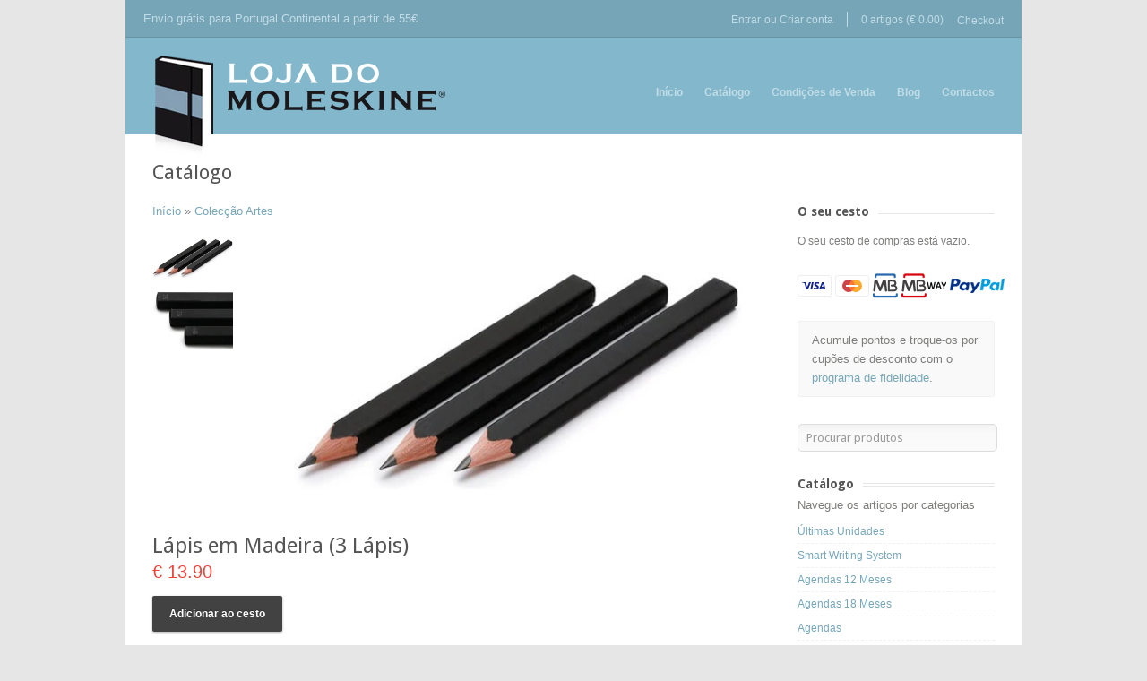

--- FILE ---
content_type: text/html; charset=utf-8
request_url: https://lojadomoleskine.com/collections/cadernos-de-especialidade/products/moleskine-lapis-em-madeira-3-lapis
body_size: 20934
content:
<!doctype html>
<!--[if lt IE 7]><html class="no-js lt-ie9 lt-ie8 lt-ie7" lang="en"> <![endif]-->
<!--[if IE 7]><html class="no-js lt-ie9 lt-ie8" lang="en"> <![endif]-->
<!--[if IE 8]><html class="no-js lt-ie9" lang="en"> <![endif]-->
<!--[if IE 9 ]><html class="ie9 no-js"> <![endif]-->
<!--[if (gt IE 9)|!(IE)]><!--> <html class="no-js"> <!--<![endif]-->  

<script src="//lojadomoleskine.com/cdn/shop/t/4/assets/lazysizes.min.js?v=6428024551471815281557310222" async="async"></script>
<script src="//lojadomoleskine.com/cdn/shop/t/4/assets/ls.rias.min.js?v=58009543286904968181557310232" async="async"></script>
<script src="//lojadomoleskine.com/cdn/shop/t/4/assets/ls.bgset.min.js?v=181528957118514371761557310242" async="async"></script>

<head>
<!-- "snippets/limespot.liquid" was not rendered, the associated app was uninstalled -->
  <meta charset="utf-8">
  <meta http-equiv="X-UA-Compatible" content="IE=edge,chrome=1">
<link rel="shortcut icon" type="image/x-icon" href="//lojadomoleskine.com/cdn/shop/t/4/assets/favicon.ico?v=1375189081">
<meta name="google-site-verification" content="d5IjAjOdzLYW2HGMT_miiHnUJRTCeVgcpnad2GJ4hFk" />
<meta name="google-site-verification" content="inszas1RPBz8Cq4Mh1Rl0QhqkDj64G3LQ2_zCh95LkA" /><title>Lápis em Madeira (3 Lápis)
&ndash; Loja do Moleskine</title><meta name="description" content="Os lápis Moleskine, feitos de madeira de cedro da melhor qualidade e com acabamento mate, têm a mesma forma rectangular da Roller Pen e os cantos arredondados. Ferramenta indispensável para desenhar, este conjunto é composto por dois lápis 2B e um HB."><link rel="canonical" href="https://lojadomoleskine.com/products/moleskine-lapis-em-madeira-3-lapis" />

  <meta name="viewport" content="initial-scale = 1.0,maximum-scale = 1.0" />
  
  <meta name="google-site-verification" content="d5IjAjOdzLYW2HGMT_miiHnUJRTCeVgcpnad2GJ4hFk" />
<meta name="y_key" content="f7ac028e416577ad">
<meta property="fb:app_id" content="282520078435335" />
<meta property="fb:admins"       content="1621996992" />
<meta property="fb:admins"       content="683934576" />



  <meta property="og:type" content="product">
  <meta property="og:title" content="Lápis em Madeira (3 Lápis)">
  





	

    <meta property="og:image" content="http://res.cloudinary.com/lojadomoleskine/image/fetch/c_mpad,g_center,h_630,w_1200/https://lojadomoleskine.com/cdn/shop/products/3_lapis_600x600.jpeg%3Fv%3D1540737741">
    <meta property="og:image:secure_url" content="https://res.cloudinary.com/lojadomoleskine/image/fetch/c_mpad,g_center,h_630,w_1200/https://lojadomoleskine.com/cdn/shop/products/3_lapis_600x600.jpeg%3Fv%3D1540737741">
	<meta property="og:image:width" content="1200" />
	<meta property="og:image:height" content="630" />
  
  <meta property="og:description" content="Os lápis Moleskine, feitos de madeira de cedro da melhor qualidade e com acabamento mate, têm a mesma forma rectangular da Roller Pen e os cantos arredondados. Ferramenta indispensável para desenhar, este conjunto é composto por dois lápis 2B e um HB.





">
  <meta property="og:price:amount" content="13.90">
  <meta property="og:price:currency" content="EUR">

<meta property="og:url" content="https://lojadomoleskine.com/products/moleskine-lapis-em-madeira-3-lapis">
<meta property="og:site_name" content="Loja do Moleskine">


  <script>window.performance && window.performance.mark && window.performance.mark('shopify.content_for_header.start');</script><meta name="facebook-domain-verification" content="vhjtrbiauhsujj1bqz6g8do862i7ca">
<meta name="facebook-domain-verification" content="nadevva0l4c0i1qv3iyyexkeed4grj">
<meta name="google-site-verification" content="d5IjAjOdzLYW2HGMT_miiHnUJRTCeVgcpnad2GJ4hFk">
<meta id="shopify-digital-wallet" name="shopify-digital-wallet" content="/16077/digital_wallets/dialog">
<meta name="shopify-checkout-api-token" content="e1487d986f0d89ede3010b800e379f83">
<meta id="in-context-paypal-metadata" data-shop-id="16077" data-venmo-supported="false" data-environment="production" data-locale="en_US" data-paypal-v4="true" data-currency="EUR">
<link rel="alternate" type="application/json+oembed" href="https://lojadomoleskine.com/products/moleskine-lapis-em-madeira-3-lapis.oembed">
<script async="async" src="/checkouts/internal/preloads.js?locale=pt-PT"></script>
<link rel="preconnect" href="https://shop.app" crossorigin="anonymous">
<script async="async" src="https://shop.app/checkouts/internal/preloads.js?locale=pt-PT&shop_id=16077" crossorigin="anonymous"></script>
<script id="apple-pay-shop-capabilities" type="application/json">{"shopId":16077,"countryCode":"PT","currencyCode":"EUR","merchantCapabilities":["supports3DS"],"merchantId":"gid:\/\/shopify\/Shop\/16077","merchantName":"Loja do Moleskine","requiredBillingContactFields":["postalAddress","email","phone"],"requiredShippingContactFields":["postalAddress","email","phone"],"shippingType":"shipping","supportedNetworks":["visa","maestro","masterCard","amex"],"total":{"type":"pending","label":"Loja do Moleskine","amount":"1.00"},"shopifyPaymentsEnabled":true,"supportsSubscriptions":true}</script>
<script id="shopify-features" type="application/json">{"accessToken":"e1487d986f0d89ede3010b800e379f83","betas":["rich-media-storefront-analytics"],"domain":"lojadomoleskine.com","predictiveSearch":true,"shopId":16077,"locale":"pt-pt"}</script>
<script>var Shopify = Shopify || {};
Shopify.shop = "somusicaportuguesa.myshopify.com";
Shopify.locale = "pt-PT";
Shopify.currency = {"active":"EUR","rate":"1.0"};
Shopify.country = "PT";
Shopify.theme = {"name":"Gather","id":4389457,"schema_name":null,"schema_version":null,"theme_store_id":null,"role":"main"};
Shopify.theme.handle = "null";
Shopify.theme.style = {"id":null,"handle":null};
Shopify.cdnHost = "lojadomoleskine.com/cdn";
Shopify.routes = Shopify.routes || {};
Shopify.routes.root = "/";</script>
<script type="module">!function(o){(o.Shopify=o.Shopify||{}).modules=!0}(window);</script>
<script>!function(o){function n(){var o=[];function n(){o.push(Array.prototype.slice.apply(arguments))}return n.q=o,n}var t=o.Shopify=o.Shopify||{};t.loadFeatures=n(),t.autoloadFeatures=n()}(window);</script>
<script>
  window.ShopifyPay = window.ShopifyPay || {};
  window.ShopifyPay.apiHost = "shop.app\/pay";
  window.ShopifyPay.redirectState = null;
</script>
<script id="shop-js-analytics" type="application/json">{"pageType":"product"}</script>
<script defer="defer" async type="module" src="//lojadomoleskine.com/cdn/shopifycloud/shop-js/modules/v2/client.init-shop-cart-sync_BoEFz49B.pt-PT.esm.js"></script>
<script defer="defer" async type="module" src="//lojadomoleskine.com/cdn/shopifycloud/shop-js/modules/v2/chunk.common_lCcqapba.esm.js"></script>
<script defer="defer" async type="module" src="//lojadomoleskine.com/cdn/shopifycloud/shop-js/modules/v2/chunk.modal_B6KJ29gG.esm.js"></script>
<script type="module">
  await import("//lojadomoleskine.com/cdn/shopifycloud/shop-js/modules/v2/client.init-shop-cart-sync_BoEFz49B.pt-PT.esm.js");
await import("//lojadomoleskine.com/cdn/shopifycloud/shop-js/modules/v2/chunk.common_lCcqapba.esm.js");
await import("//lojadomoleskine.com/cdn/shopifycloud/shop-js/modules/v2/chunk.modal_B6KJ29gG.esm.js");

  window.Shopify.SignInWithShop?.initShopCartSync?.({"fedCMEnabled":true,"windoidEnabled":true});

</script>
<script>
  window.Shopify = window.Shopify || {};
  if (!window.Shopify.featureAssets) window.Shopify.featureAssets = {};
  window.Shopify.featureAssets['shop-js'] = {"shop-cart-sync":["modules/v2/client.shop-cart-sync_CGTU-c90.pt-PT.esm.js","modules/v2/chunk.common_lCcqapba.esm.js","modules/v2/chunk.modal_B6KJ29gG.esm.js"],"init-fed-cm":["modules/v2/client.init-fed-cm_DYCfy0HZ.pt-PT.esm.js","modules/v2/chunk.common_lCcqapba.esm.js","modules/v2/chunk.modal_B6KJ29gG.esm.js"],"shop-toast-manager":["modules/v2/client.shop-toast-manager_CnHX3oBl.pt-PT.esm.js","modules/v2/chunk.common_lCcqapba.esm.js","modules/v2/chunk.modal_B6KJ29gG.esm.js"],"init-shop-cart-sync":["modules/v2/client.init-shop-cart-sync_BoEFz49B.pt-PT.esm.js","modules/v2/chunk.common_lCcqapba.esm.js","modules/v2/chunk.modal_B6KJ29gG.esm.js"],"shop-button":["modules/v2/client.shop-button_CBMuxOpp.pt-PT.esm.js","modules/v2/chunk.common_lCcqapba.esm.js","modules/v2/chunk.modal_B6KJ29gG.esm.js"],"init-windoid":["modules/v2/client.init-windoid_CBH2jQGn.pt-PT.esm.js","modules/v2/chunk.common_lCcqapba.esm.js","modules/v2/chunk.modal_B6KJ29gG.esm.js"],"shop-cash-offers":["modules/v2/client.shop-cash-offers_C29L3R81.pt-PT.esm.js","modules/v2/chunk.common_lCcqapba.esm.js","modules/v2/chunk.modal_B6KJ29gG.esm.js"],"pay-button":["modules/v2/client.pay-button_BaAk184Y.pt-PT.esm.js","modules/v2/chunk.common_lCcqapba.esm.js","modules/v2/chunk.modal_B6KJ29gG.esm.js"],"init-customer-accounts":["modules/v2/client.init-customer-accounts_BgVJETnb.pt-PT.esm.js","modules/v2/client.shop-login-button_CkLUF2z9.pt-PT.esm.js","modules/v2/chunk.common_lCcqapba.esm.js","modules/v2/chunk.modal_B6KJ29gG.esm.js"],"avatar":["modules/v2/client.avatar_BTnouDA3.pt-PT.esm.js"],"checkout-modal":["modules/v2/client.checkout-modal_ljjh2dOg.pt-PT.esm.js","modules/v2/chunk.common_lCcqapba.esm.js","modules/v2/chunk.modal_B6KJ29gG.esm.js"],"init-shop-for-new-customer-accounts":["modules/v2/client.init-shop-for-new-customer-accounts_BRqynjnR.pt-PT.esm.js","modules/v2/client.shop-login-button_CkLUF2z9.pt-PT.esm.js","modules/v2/chunk.common_lCcqapba.esm.js","modules/v2/chunk.modal_B6KJ29gG.esm.js"],"init-customer-accounts-sign-up":["modules/v2/client.init-customer-accounts-sign-up_D1mktszp.pt-PT.esm.js","modules/v2/client.shop-login-button_CkLUF2z9.pt-PT.esm.js","modules/v2/chunk.common_lCcqapba.esm.js","modules/v2/chunk.modal_B6KJ29gG.esm.js"],"init-shop-email-lookup-coordinator":["modules/v2/client.init-shop-email-lookup-coordinator_BB8sB_Ue.pt-PT.esm.js","modules/v2/chunk.common_lCcqapba.esm.js","modules/v2/chunk.modal_B6KJ29gG.esm.js"],"shop-follow-button":["modules/v2/client.shop-follow-button_CMPLYFNH.pt-PT.esm.js","modules/v2/chunk.common_lCcqapba.esm.js","modules/v2/chunk.modal_B6KJ29gG.esm.js"],"shop-login-button":["modules/v2/client.shop-login-button_CkLUF2z9.pt-PT.esm.js","modules/v2/chunk.common_lCcqapba.esm.js","modules/v2/chunk.modal_B6KJ29gG.esm.js"],"shop-login":["modules/v2/client.shop-login_B4zoWjSI.pt-PT.esm.js","modules/v2/chunk.common_lCcqapba.esm.js","modules/v2/chunk.modal_B6KJ29gG.esm.js"],"lead-capture":["modules/v2/client.lead-capture_QQrbJusq.pt-PT.esm.js","modules/v2/chunk.common_lCcqapba.esm.js","modules/v2/chunk.modal_B6KJ29gG.esm.js"],"payment-terms":["modules/v2/client.payment-terms_SZSyfKBl.pt-PT.esm.js","modules/v2/chunk.common_lCcqapba.esm.js","modules/v2/chunk.modal_B6KJ29gG.esm.js"]};
</script>
<script>(function() {
  var isLoaded = false;
  function asyncLoad() {
    if (isLoaded) return;
    isLoaded = true;
    var urls = ["https:\/\/cdn-loyalty.yotpo.com\/loader\/WwqpdCs5B6AfbRhXBwNUCw.js?shop=somusicaportuguesa.myshopify.com","https:\/\/ecommerce.ordertracker.com\/orderstatus.js?shop=somusicaportuguesa.myshopify.com"];
    for (var i = 0; i < urls.length; i++) {
      var s = document.createElement('script');
      s.type = 'text/javascript';
      s.async = true;
      s.src = urls[i];
      var x = document.getElementsByTagName('script')[0];
      x.parentNode.insertBefore(s, x);
    }
  };
  if(window.attachEvent) {
    window.attachEvent('onload', asyncLoad);
  } else {
    window.addEventListener('load', asyncLoad, false);
  }
})();</script>
<script id="__st">var __st={"a":16077,"offset":0,"reqid":"39918f2f-24f4-4fc2-9d02-d9dcd628a08c-1769538780","pageurl":"lojadomoleskine.com\/collections\/cadernos-de-especialidade\/products\/moleskine-lapis-em-madeira-3-lapis","u":"806d97ff36af","p":"product","rtyp":"product","rid":94048422};</script>
<script>window.ShopifyPaypalV4VisibilityTracking = true;</script>
<script id="captcha-bootstrap">!function(){'use strict';const t='contact',e='account',n='new_comment',o=[[t,t],['blogs',n],['comments',n],[t,'customer']],c=[[e,'customer_login'],[e,'guest_login'],[e,'recover_customer_password'],[e,'create_customer']],r=t=>t.map((([t,e])=>`form[action*='/${t}']:not([data-nocaptcha='true']) input[name='form_type'][value='${e}']`)).join(','),a=t=>()=>t?[...document.querySelectorAll(t)].map((t=>t.form)):[];function s(){const t=[...o],e=r(t);return a(e)}const i='password',u='form_key',d=['recaptcha-v3-token','g-recaptcha-response','h-captcha-response',i],f=()=>{try{return window.sessionStorage}catch{return}},m='__shopify_v',_=t=>t.elements[u];function p(t,e,n=!1){try{const o=window.sessionStorage,c=JSON.parse(o.getItem(e)),{data:r}=function(t){const{data:e,action:n}=t;return t[m]||n?{data:e,action:n}:{data:t,action:n}}(c);for(const[e,n]of Object.entries(r))t.elements[e]&&(t.elements[e].value=n);n&&o.removeItem(e)}catch(o){console.error('form repopulation failed',{error:o})}}const l='form_type',E='cptcha';function T(t){t.dataset[E]=!0}const w=window,h=w.document,L='Shopify',v='ce_forms',y='captcha';let A=!1;((t,e)=>{const n=(g='f06e6c50-85a8-45c8-87d0-21a2b65856fe',I='https://cdn.shopify.com/shopifycloud/storefront-forms-hcaptcha/ce_storefront_forms_captcha_hcaptcha.v1.5.2.iife.js',D={infoText:'Protegido por hCaptcha',privacyText:'Privacidade',termsText:'Termos'},(t,e,n)=>{const o=w[L][v],c=o.bindForm;if(c)return c(t,g,e,D).then(n);var r;o.q.push([[t,g,e,D],n]),r=I,A||(h.body.append(Object.assign(h.createElement('script'),{id:'captcha-provider',async:!0,src:r})),A=!0)});var g,I,D;w[L]=w[L]||{},w[L][v]=w[L][v]||{},w[L][v].q=[],w[L][y]=w[L][y]||{},w[L][y].protect=function(t,e){n(t,void 0,e),T(t)},Object.freeze(w[L][y]),function(t,e,n,w,h,L){const[v,y,A,g]=function(t,e,n){const i=e?o:[],u=t?c:[],d=[...i,...u],f=r(d),m=r(i),_=r(d.filter((([t,e])=>n.includes(e))));return[a(f),a(m),a(_),s()]}(w,h,L),I=t=>{const e=t.target;return e instanceof HTMLFormElement?e:e&&e.form},D=t=>v().includes(t);t.addEventListener('submit',(t=>{const e=I(t);if(!e)return;const n=D(e)&&!e.dataset.hcaptchaBound&&!e.dataset.recaptchaBound,o=_(e),c=g().includes(e)&&(!o||!o.value);(n||c)&&t.preventDefault(),c&&!n&&(function(t){try{if(!f())return;!function(t){const e=f();if(!e)return;const n=_(t);if(!n)return;const o=n.value;o&&e.removeItem(o)}(t);const e=Array.from(Array(32),(()=>Math.random().toString(36)[2])).join('');!function(t,e){_(t)||t.append(Object.assign(document.createElement('input'),{type:'hidden',name:u})),t.elements[u].value=e}(t,e),function(t,e){const n=f();if(!n)return;const o=[...t.querySelectorAll(`input[type='${i}']`)].map((({name:t})=>t)),c=[...d,...o],r={};for(const[a,s]of new FormData(t).entries())c.includes(a)||(r[a]=s);n.setItem(e,JSON.stringify({[m]:1,action:t.action,data:r}))}(t,e)}catch(e){console.error('failed to persist form',e)}}(e),e.submit())}));const S=(t,e)=>{t&&!t.dataset[E]&&(n(t,e.some((e=>e===t))),T(t))};for(const o of['focusin','change'])t.addEventListener(o,(t=>{const e=I(t);D(e)&&S(e,y())}));const B=e.get('form_key'),M=e.get(l),P=B&&M;t.addEventListener('DOMContentLoaded',(()=>{const t=y();if(P)for(const e of t)e.elements[l].value===M&&p(e,B);[...new Set([...A(),...v().filter((t=>'true'===t.dataset.shopifyCaptcha))])].forEach((e=>S(e,t)))}))}(h,new URLSearchParams(w.location.search),n,t,e,['guest_login'])})(!0,!0)}();</script>
<script integrity="sha256-4kQ18oKyAcykRKYeNunJcIwy7WH5gtpwJnB7kiuLZ1E=" data-source-attribution="shopify.loadfeatures" defer="defer" src="//lojadomoleskine.com/cdn/shopifycloud/storefront/assets/storefront/load_feature-a0a9edcb.js" crossorigin="anonymous"></script>
<script crossorigin="anonymous" defer="defer" src="//lojadomoleskine.com/cdn/shopifycloud/storefront/assets/shopify_pay/storefront-65b4c6d7.js?v=20250812"></script>
<script data-source-attribution="shopify.dynamic_checkout.dynamic.init">var Shopify=Shopify||{};Shopify.PaymentButton=Shopify.PaymentButton||{isStorefrontPortableWallets:!0,init:function(){window.Shopify.PaymentButton.init=function(){};var t=document.createElement("script");t.src="https://lojadomoleskine.com/cdn/shopifycloud/portable-wallets/latest/portable-wallets.pt-pt.js",t.type="module",document.head.appendChild(t)}};
</script>
<script data-source-attribution="shopify.dynamic_checkout.buyer_consent">
  function portableWalletsHideBuyerConsent(e){var t=document.getElementById("shopify-buyer-consent"),n=document.getElementById("shopify-subscription-policy-button");t&&n&&(t.classList.add("hidden"),t.setAttribute("aria-hidden","true"),n.removeEventListener("click",e))}function portableWalletsShowBuyerConsent(e){var t=document.getElementById("shopify-buyer-consent"),n=document.getElementById("shopify-subscription-policy-button");t&&n&&(t.classList.remove("hidden"),t.removeAttribute("aria-hidden"),n.addEventListener("click",e))}window.Shopify?.PaymentButton&&(window.Shopify.PaymentButton.hideBuyerConsent=portableWalletsHideBuyerConsent,window.Shopify.PaymentButton.showBuyerConsent=portableWalletsShowBuyerConsent);
</script>
<script data-source-attribution="shopify.dynamic_checkout.cart.bootstrap">document.addEventListener("DOMContentLoaded",(function(){function t(){return document.querySelector("shopify-accelerated-checkout-cart, shopify-accelerated-checkout")}if(t())Shopify.PaymentButton.init();else{new MutationObserver((function(e,n){t()&&(Shopify.PaymentButton.init(),n.disconnect())})).observe(document.body,{childList:!0,subtree:!0})}}));
</script>
<script id='scb4127' type='text/javascript' async='' src='https://lojadomoleskine.com/cdn/shopifycloud/privacy-banner/storefront-banner.js'></script><link id="shopify-accelerated-checkout-styles" rel="stylesheet" media="screen" href="https://lojadomoleskine.com/cdn/shopifycloud/portable-wallets/latest/accelerated-checkout-backwards-compat.css" crossorigin="anonymous">
<style id="shopify-accelerated-checkout-cart">
        #shopify-buyer-consent {
  margin-top: 1em;
  display: inline-block;
  width: 100%;
}

#shopify-buyer-consent.hidden {
  display: none;
}

#shopify-subscription-policy-button {
  background: none;
  border: none;
  padding: 0;
  text-decoration: underline;
  font-size: inherit;
  cursor: pointer;
}

#shopify-subscription-policy-button::before {
  box-shadow: none;
}

      </style>

<script>window.performance && window.performance.mark && window.performance.mark('shopify.content_for_header.end');</script>
  
  
  
  
  <link href="//lojadomoleskine.com/cdn/shop/t/4/assets/theme.scss.css?v=33122139448831086871635066033" rel="stylesheet" type="text/css" media="all" />
  
  

  
<link rel="stylesheet" href="https://use.fontawesome.com/releases/v5.8.1/css/all.css" integrity="sha384-50oBUHEmvpQ+1lW4y57PTFmhCaXp0ML5d60M1M7uH2+nqUivzIebhndOJK28anvf" crossorigin="anonymous">
  <link href="//lojadomoleskine.com/cdn/shop/t/4/assets/cart_js.scss.css?v=156135179362677360901557142122" rel="stylesheet" type="text/css" media="all" />
  <link href="//lojadomoleskine.com/cdn/shop/t/4/assets/limespot.scss.css?v=165497732458063660331557238644" rel="stylesheet" type="text/css" media="all" />

  
  
    <link href="//lojadomoleskine.com/cdn/shop/t/4/assets/swatches.scss.css?v=29064370361092083931556809191" rel="stylesheet" type="text/css" media="all" />
	<link rel="stylesheet" href="//cdnjs.cloudflare.com/ajax/libs/fancybox/2.1.4/jquery.fancybox.css" type="text/css" media="screen" />
  
  
  
  <!--[if lt IE 9]>
  <script src="//html5shiv.googlecode.com/svn/trunk/html5.js" type="text/javascript"></script>
  <![endif]-->

  

  
  <!--[if lt IE 8]>
  <script src="//lojadomoleskine.com/cdn/shop/t/4/assets/json2.js?v=1370453440" type="text/javascript"></script>
  <![endif]-->

  <script src="//lojadomoleskine.com/cdn/shopifycloud/storefront/assets/themes_support/option_selection-b017cd28.js" type="text/javascript"></script>
  
  <script src="//lojadomoleskine.com/cdn/shop/t/4/assets/jquery.js?v=1370615464" type="text/javascript"></script>

  
	

 <script type="text/javascript" src="https://cdnjs.cloudflare.com/ajax/libs/shopify-cartjs/0.4.1/cart.min.js"></script>

  
  <style type="text/css" media="screen">

	h1, h2, h3, h4, h5, h6 { font-family: 'Droid Sans', sans-serif;; }

	#homeMessage p { font-family: 'Nixie One', sans-serif;; }

	.flex-caption h2 {background: #ef4135!important;}
	
	#homeSlideshow .preloading span {background: #ef4135;}
	#fancybox-close:hover {background: #ef4135;}
	span.onsale {background: #ef4135 !important;}
	.product .price	{color: #ef4135 !important;}

#header .inside .top p, .sf-menu a, #mainNav ul a, .sf-menu li.sfHover ul a, #mainNav ul li.sfHover ul a { color: #c1dce6 !important;	}
	#header, #mainNav ul ul { background-color: #83b8cc !important;	}

	#mainNav ul li.current a,
	#mainNav ul li.current-cat a,
	#mainNav ul li.current_page_item a,
	#mainNav ul li.current-menu-item a,
	#mainNav ul li.current-post-ancestor a,	
	.single-post #mainNav ul li.current_page_parent a,
	#mainNav ul li.current-category-parent a,
	#mainNav ul li.current-category-ancestor a,
	#mainNav ul li.current-portfolio-ancestor a,
	#mainNav ul li.current-projects-ancestor a {
		color: #ffffff !important;		
	}
	.sf-menu li a:hover,
	#mainNav ul li.sfHover a,
	#mainNav ul li a:hover,
	#mainNav ul li:hover {
		color: #ffffff !important;	
	}
	.sf-menu li.sfHover ul a:hover, #mainNav ul li.sfHover ul a:hover { color: #ffffff !important;}	

a { color: #77a7b9;}
a:hover {color: #8dc7dc;}
a.button, .widget_price_filter .button, .cart .button, #searchsubmit, input[type="submit"], button {background-color: #424242 !important;}
.button:hover, .widget_price_filter .button:hover, .cart .button:hover, #searchsubmit:hover, input[type="submit"]:hover, button:hover {background-color: #595959 !important;}

.mc-banner {
margin-top: 5px;
margin-left: 5px;
}

</style>

<!--[if IE 7]>
  <link href="//lojadomoleskine.com/cdn/shop/t/4/assets/ie7.css?v=1370531954" rel="stylesheet" type="text/css" media="all" />
<![endif]-->
<!--[if IE 8]>
  <link href="//lojadomoleskine.com/cdn/shop/t/4/assets/ie8.css?v=1370531956" rel="stylesheet" type="text/css" media="all" />
<![endif]-->

<link href="https://monorail-edge.shopifysvc.com" rel="dns-prefetch">
<script>(function(){if ("sendBeacon" in navigator && "performance" in window) {try {var session_token_from_headers = performance.getEntriesByType('navigation')[0].serverTiming.find(x => x.name == '_s').description;} catch {var session_token_from_headers = undefined;}var session_cookie_matches = document.cookie.match(/_shopify_s=([^;]*)/);var session_token_from_cookie = session_cookie_matches && session_cookie_matches.length === 2 ? session_cookie_matches[1] : "";var session_token = session_token_from_headers || session_token_from_cookie || "";function handle_abandonment_event(e) {var entries = performance.getEntries().filter(function(entry) {return /monorail-edge.shopifysvc.com/.test(entry.name);});if (!window.abandonment_tracked && entries.length === 0) {window.abandonment_tracked = true;var currentMs = Date.now();var navigation_start = performance.timing.navigationStart;var payload = {shop_id: 16077,url: window.location.href,navigation_start,duration: currentMs - navigation_start,session_token,page_type: "product"};window.navigator.sendBeacon("https://monorail-edge.shopifysvc.com/v1/produce", JSON.stringify({schema_id: "online_store_buyer_site_abandonment/1.1",payload: payload,metadata: {event_created_at_ms: currentMs,event_sent_at_ms: currentMs}}));}}window.addEventListener('pagehide', handle_abandonment_event);}}());</script>
<script id="web-pixels-manager-setup">(function e(e,d,r,n,o){if(void 0===o&&(o={}),!Boolean(null===(a=null===(i=window.Shopify)||void 0===i?void 0:i.analytics)||void 0===a?void 0:a.replayQueue)){var i,a;window.Shopify=window.Shopify||{};var t=window.Shopify;t.analytics=t.analytics||{};var s=t.analytics;s.replayQueue=[],s.publish=function(e,d,r){return s.replayQueue.push([e,d,r]),!0};try{self.performance.mark("wpm:start")}catch(e){}var l=function(){var e={modern:/Edge?\/(1{2}[4-9]|1[2-9]\d|[2-9]\d{2}|\d{4,})\.\d+(\.\d+|)|Firefox\/(1{2}[4-9]|1[2-9]\d|[2-9]\d{2}|\d{4,})\.\d+(\.\d+|)|Chrom(ium|e)\/(9{2}|\d{3,})\.\d+(\.\d+|)|(Maci|X1{2}).+ Version\/(15\.\d+|(1[6-9]|[2-9]\d|\d{3,})\.\d+)([,.]\d+|)( \(\w+\)|)( Mobile\/\w+|) Safari\/|Chrome.+OPR\/(9{2}|\d{3,})\.\d+\.\d+|(CPU[ +]OS|iPhone[ +]OS|CPU[ +]iPhone|CPU IPhone OS|CPU iPad OS)[ +]+(15[._]\d+|(1[6-9]|[2-9]\d|\d{3,})[._]\d+)([._]\d+|)|Android:?[ /-](13[3-9]|1[4-9]\d|[2-9]\d{2}|\d{4,})(\.\d+|)(\.\d+|)|Android.+Firefox\/(13[5-9]|1[4-9]\d|[2-9]\d{2}|\d{4,})\.\d+(\.\d+|)|Android.+Chrom(ium|e)\/(13[3-9]|1[4-9]\d|[2-9]\d{2}|\d{4,})\.\d+(\.\d+|)|SamsungBrowser\/([2-9]\d|\d{3,})\.\d+/,legacy:/Edge?\/(1[6-9]|[2-9]\d|\d{3,})\.\d+(\.\d+|)|Firefox\/(5[4-9]|[6-9]\d|\d{3,})\.\d+(\.\d+|)|Chrom(ium|e)\/(5[1-9]|[6-9]\d|\d{3,})\.\d+(\.\d+|)([\d.]+$|.*Safari\/(?![\d.]+ Edge\/[\d.]+$))|(Maci|X1{2}).+ Version\/(10\.\d+|(1[1-9]|[2-9]\d|\d{3,})\.\d+)([,.]\d+|)( \(\w+\)|)( Mobile\/\w+|) Safari\/|Chrome.+OPR\/(3[89]|[4-9]\d|\d{3,})\.\d+\.\d+|(CPU[ +]OS|iPhone[ +]OS|CPU[ +]iPhone|CPU IPhone OS|CPU iPad OS)[ +]+(10[._]\d+|(1[1-9]|[2-9]\d|\d{3,})[._]\d+)([._]\d+|)|Android:?[ /-](13[3-9]|1[4-9]\d|[2-9]\d{2}|\d{4,})(\.\d+|)(\.\d+|)|Mobile Safari.+OPR\/([89]\d|\d{3,})\.\d+\.\d+|Android.+Firefox\/(13[5-9]|1[4-9]\d|[2-9]\d{2}|\d{4,})\.\d+(\.\d+|)|Android.+Chrom(ium|e)\/(13[3-9]|1[4-9]\d|[2-9]\d{2}|\d{4,})\.\d+(\.\d+|)|Android.+(UC? ?Browser|UCWEB|U3)[ /]?(15\.([5-9]|\d{2,})|(1[6-9]|[2-9]\d|\d{3,})\.\d+)\.\d+|SamsungBrowser\/(5\.\d+|([6-9]|\d{2,})\.\d+)|Android.+MQ{2}Browser\/(14(\.(9|\d{2,})|)|(1[5-9]|[2-9]\d|\d{3,})(\.\d+|))(\.\d+|)|K[Aa][Ii]OS\/(3\.\d+|([4-9]|\d{2,})\.\d+)(\.\d+|)/},d=e.modern,r=e.legacy,n=navigator.userAgent;return n.match(d)?"modern":n.match(r)?"legacy":"unknown"}(),u="modern"===l?"modern":"legacy",c=(null!=n?n:{modern:"",legacy:""})[u],f=function(e){return[e.baseUrl,"/wpm","/b",e.hashVersion,"modern"===e.buildTarget?"m":"l",".js"].join("")}({baseUrl:d,hashVersion:r,buildTarget:u}),m=function(e){var d=e.version,r=e.bundleTarget,n=e.surface,o=e.pageUrl,i=e.monorailEndpoint;return{emit:function(e){var a=e.status,t=e.errorMsg,s=(new Date).getTime(),l=JSON.stringify({metadata:{event_sent_at_ms:s},events:[{schema_id:"web_pixels_manager_load/3.1",payload:{version:d,bundle_target:r,page_url:o,status:a,surface:n,error_msg:t},metadata:{event_created_at_ms:s}}]});if(!i)return console&&console.warn&&console.warn("[Web Pixels Manager] No Monorail endpoint provided, skipping logging."),!1;try{return self.navigator.sendBeacon.bind(self.navigator)(i,l)}catch(e){}var u=new XMLHttpRequest;try{return u.open("POST",i,!0),u.setRequestHeader("Content-Type","text/plain"),u.send(l),!0}catch(e){return console&&console.warn&&console.warn("[Web Pixels Manager] Got an unhandled error while logging to Monorail."),!1}}}}({version:r,bundleTarget:l,surface:e.surface,pageUrl:self.location.href,monorailEndpoint:e.monorailEndpoint});try{o.browserTarget=l,function(e){var d=e.src,r=e.async,n=void 0===r||r,o=e.onload,i=e.onerror,a=e.sri,t=e.scriptDataAttributes,s=void 0===t?{}:t,l=document.createElement("script"),u=document.querySelector("head"),c=document.querySelector("body");if(l.async=n,l.src=d,a&&(l.integrity=a,l.crossOrigin="anonymous"),s)for(var f in s)if(Object.prototype.hasOwnProperty.call(s,f))try{l.dataset[f]=s[f]}catch(e){}if(o&&l.addEventListener("load",o),i&&l.addEventListener("error",i),u)u.appendChild(l);else{if(!c)throw new Error("Did not find a head or body element to append the script");c.appendChild(l)}}({src:f,async:!0,onload:function(){if(!function(){var e,d;return Boolean(null===(d=null===(e=window.Shopify)||void 0===e?void 0:e.analytics)||void 0===d?void 0:d.initialized)}()){var d=window.webPixelsManager.init(e)||void 0;if(d){var r=window.Shopify.analytics;r.replayQueue.forEach((function(e){var r=e[0],n=e[1],o=e[2];d.publishCustomEvent(r,n,o)})),r.replayQueue=[],r.publish=d.publishCustomEvent,r.visitor=d.visitor,r.initialized=!0}}},onerror:function(){return m.emit({status:"failed",errorMsg:"".concat(f," has failed to load")})},sri:function(e){var d=/^sha384-[A-Za-z0-9+/=]+$/;return"string"==typeof e&&d.test(e)}(c)?c:"",scriptDataAttributes:o}),m.emit({status:"loading"})}catch(e){m.emit({status:"failed",errorMsg:(null==e?void 0:e.message)||"Unknown error"})}}})({shopId: 16077,storefrontBaseUrl: "https://lojadomoleskine.com",extensionsBaseUrl: "https://extensions.shopifycdn.com/cdn/shopifycloud/web-pixels-manager",monorailEndpoint: "https://monorail-edge.shopifysvc.com/unstable/produce_batch",surface: "storefront-renderer",enabledBetaFlags: ["2dca8a86"],webPixelsConfigList: [{"id":"2513764738","configuration":"{\"hashed_organization_id\":\"e4b9cc7da723c982f85cb25a0feb87cd_v1\",\"app_key\":\"somusicaportuguesa\",\"allow_collect_personal_data\":\"true\"}","eventPayloadVersion":"v1","runtimeContext":"STRICT","scriptVersion":"c3e64302e4c6a915b615bb03ddf3784a","type":"APP","apiClientId":111542,"privacyPurposes":["ANALYTICS","MARKETING","SALE_OF_DATA"],"dataSharingAdjustments":{"protectedCustomerApprovalScopes":["read_customer_address","read_customer_email","read_customer_name","read_customer_personal_data","read_customer_phone"]}},{"id":"933134722","configuration":"{\"config\":\"{\\\"pixel_id\\\":\\\"G-BTHC5TX7Q8\\\",\\\"target_country\\\":\\\"PT\\\",\\\"gtag_events\\\":[{\\\"type\\\":\\\"search\\\",\\\"action_label\\\":[\\\"G-BTHC5TX7Q8\\\",\\\"AW-11186428871\\\/8eTdCL-mnqIYEMe3jdYp\\\"]},{\\\"type\\\":\\\"begin_checkout\\\",\\\"action_label\\\":[\\\"G-BTHC5TX7Q8\\\",\\\"AW-11186428871\\\/-Xa4CMWmnqIYEMe3jdYp\\\"]},{\\\"type\\\":\\\"view_item\\\",\\\"action_label\\\":[\\\"G-BTHC5TX7Q8\\\",\\\"AW-11186428871\\\/FwbhCLymnqIYEMe3jdYp\\\",\\\"MC-P106CNY2CG\\\"]},{\\\"type\\\":\\\"purchase\\\",\\\"action_label\\\":[\\\"G-BTHC5TX7Q8\\\",\\\"AW-11186428871\\\/nvrlCLamnqIYEMe3jdYp\\\",\\\"MC-P106CNY2CG\\\"]},{\\\"type\\\":\\\"page_view\\\",\\\"action_label\\\":[\\\"G-BTHC5TX7Q8\\\",\\\"AW-11186428871\\\/FHkxCLmmnqIYEMe3jdYp\\\",\\\"MC-P106CNY2CG\\\"]},{\\\"type\\\":\\\"add_payment_info\\\",\\\"action_label\\\":[\\\"G-BTHC5TX7Q8\\\",\\\"AW-11186428871\\\/czx_CMimnqIYEMe3jdYp\\\"]},{\\\"type\\\":\\\"add_to_cart\\\",\\\"action_label\\\":[\\\"G-BTHC5TX7Q8\\\",\\\"AW-11186428871\\\/9mf2CMKmnqIYEMe3jdYp\\\"]}],\\\"enable_monitoring_mode\\\":false}\"}","eventPayloadVersion":"v1","runtimeContext":"OPEN","scriptVersion":"b2a88bafab3e21179ed38636efcd8a93","type":"APP","apiClientId":1780363,"privacyPurposes":[],"dataSharingAdjustments":{"protectedCustomerApprovalScopes":["read_customer_address","read_customer_email","read_customer_name","read_customer_personal_data","read_customer_phone"]}},{"id":"307527743","configuration":"{\"pixelCode\":\"CJM7ARJC77U5IG4EUS10\"}","eventPayloadVersion":"v1","runtimeContext":"STRICT","scriptVersion":"22e92c2ad45662f435e4801458fb78cc","type":"APP","apiClientId":4383523,"privacyPurposes":["ANALYTICS","MARKETING","SALE_OF_DATA"],"dataSharingAdjustments":{"protectedCustomerApprovalScopes":["read_customer_address","read_customer_email","read_customer_name","read_customer_personal_data","read_customer_phone"]}},{"id":"shopify-app-pixel","configuration":"{}","eventPayloadVersion":"v1","runtimeContext":"STRICT","scriptVersion":"0450","apiClientId":"shopify-pixel","type":"APP","privacyPurposes":["ANALYTICS","MARKETING"]},{"id":"shopify-custom-pixel","eventPayloadVersion":"v1","runtimeContext":"LAX","scriptVersion":"0450","apiClientId":"shopify-pixel","type":"CUSTOM","privacyPurposes":["ANALYTICS","MARKETING"]}],isMerchantRequest: false,initData: {"shop":{"name":"Loja do Moleskine","paymentSettings":{"currencyCode":"EUR"},"myshopifyDomain":"somusicaportuguesa.myshopify.com","countryCode":"PT","storefrontUrl":"https:\/\/lojadomoleskine.com"},"customer":null,"cart":null,"checkout":null,"productVariants":[{"price":{"amount":13.9,"currencyCode":"EUR"},"product":{"title":"Lápis em Madeira (3 Lápis)","vendor":"Moleskine","id":"94048422","untranslatedTitle":"Lápis em Madeira (3 Lápis)","url":"\/products\/moleskine-lapis-em-madeira-3-lapis","type":"Lápis"},"id":"220022212","image":{"src":"\/\/lojadomoleskine.com\/cdn\/shop\/products\/3_lapis.jpeg?v=1540737741"},"sku":"EW2PG001A","title":"Default Title","untranslatedTitle":"Default Title"}],"purchasingCompany":null},},"https://lojadomoleskine.com/cdn","fcfee988w5aeb613cpc8e4bc33m6693e112",{"modern":"","legacy":""},{"shopId":"16077","storefrontBaseUrl":"https:\/\/lojadomoleskine.com","extensionBaseUrl":"https:\/\/extensions.shopifycdn.com\/cdn\/shopifycloud\/web-pixels-manager","surface":"storefront-renderer","enabledBetaFlags":"[\"2dca8a86\"]","isMerchantRequest":"false","hashVersion":"fcfee988w5aeb613cpc8e4bc33m6693e112","publish":"custom","events":"[[\"page_viewed\",{}],[\"product_viewed\",{\"productVariant\":{\"price\":{\"amount\":13.9,\"currencyCode\":\"EUR\"},\"product\":{\"title\":\"Lápis em Madeira (3 Lápis)\",\"vendor\":\"Moleskine\",\"id\":\"94048422\",\"untranslatedTitle\":\"Lápis em Madeira (3 Lápis)\",\"url\":\"\/products\/moleskine-lapis-em-madeira-3-lapis\",\"type\":\"Lápis\"},\"id\":\"220022212\",\"image\":{\"src\":\"\/\/lojadomoleskine.com\/cdn\/shop\/products\/3_lapis.jpeg?v=1540737741\"},\"sku\":\"EW2PG001A\",\"title\":\"Default Title\",\"untranslatedTitle\":\"Default Title\"}}]]"});</script><script>
  window.ShopifyAnalytics = window.ShopifyAnalytics || {};
  window.ShopifyAnalytics.meta = window.ShopifyAnalytics.meta || {};
  window.ShopifyAnalytics.meta.currency = 'EUR';
  var meta = {"product":{"id":94048422,"gid":"gid:\/\/shopify\/Product\/94048422","vendor":"Moleskine","type":"Lápis","handle":"moleskine-lapis-em-madeira-3-lapis","variants":[{"id":220022212,"price":1390,"name":"Lápis em Madeira (3 Lápis)","public_title":null,"sku":"EW2PG001A"}],"remote":false},"page":{"pageType":"product","resourceType":"product","resourceId":94048422,"requestId":"39918f2f-24f4-4fc2-9d02-d9dcd628a08c-1769538780"}};
  for (var attr in meta) {
    window.ShopifyAnalytics.meta[attr] = meta[attr];
  }
</script>
<script class="analytics">
  (function () {
    var customDocumentWrite = function(content) {
      var jquery = null;

      if (window.jQuery) {
        jquery = window.jQuery;
      } else if (window.Checkout && window.Checkout.$) {
        jquery = window.Checkout.$;
      }

      if (jquery) {
        jquery('body').append(content);
      }
    };

    var hasLoggedConversion = function(token) {
      if (token) {
        return document.cookie.indexOf('loggedConversion=' + token) !== -1;
      }
      return false;
    }

    var setCookieIfConversion = function(token) {
      if (token) {
        var twoMonthsFromNow = new Date(Date.now());
        twoMonthsFromNow.setMonth(twoMonthsFromNow.getMonth() + 2);

        document.cookie = 'loggedConversion=' + token + '; expires=' + twoMonthsFromNow;
      }
    }

    var trekkie = window.ShopifyAnalytics.lib = window.trekkie = window.trekkie || [];
    if (trekkie.integrations) {
      return;
    }
    trekkie.methods = [
      'identify',
      'page',
      'ready',
      'track',
      'trackForm',
      'trackLink'
    ];
    trekkie.factory = function(method) {
      return function() {
        var args = Array.prototype.slice.call(arguments);
        args.unshift(method);
        trekkie.push(args);
        return trekkie;
      };
    };
    for (var i = 0; i < trekkie.methods.length; i++) {
      var key = trekkie.methods[i];
      trekkie[key] = trekkie.factory(key);
    }
    trekkie.load = function(config) {
      trekkie.config = config || {};
      trekkie.config.initialDocumentCookie = document.cookie;
      var first = document.getElementsByTagName('script')[0];
      var script = document.createElement('script');
      script.type = 'text/javascript';
      script.onerror = function(e) {
        var scriptFallback = document.createElement('script');
        scriptFallback.type = 'text/javascript';
        scriptFallback.onerror = function(error) {
                var Monorail = {
      produce: function produce(monorailDomain, schemaId, payload) {
        var currentMs = new Date().getTime();
        var event = {
          schema_id: schemaId,
          payload: payload,
          metadata: {
            event_created_at_ms: currentMs,
            event_sent_at_ms: currentMs
          }
        };
        return Monorail.sendRequest("https://" + monorailDomain + "/v1/produce", JSON.stringify(event));
      },
      sendRequest: function sendRequest(endpointUrl, payload) {
        // Try the sendBeacon API
        if (window && window.navigator && typeof window.navigator.sendBeacon === 'function' && typeof window.Blob === 'function' && !Monorail.isIos12()) {
          var blobData = new window.Blob([payload], {
            type: 'text/plain'
          });

          if (window.navigator.sendBeacon(endpointUrl, blobData)) {
            return true;
          } // sendBeacon was not successful

        } // XHR beacon

        var xhr = new XMLHttpRequest();

        try {
          xhr.open('POST', endpointUrl);
          xhr.setRequestHeader('Content-Type', 'text/plain');
          xhr.send(payload);
        } catch (e) {
          console.log(e);
        }

        return false;
      },
      isIos12: function isIos12() {
        return window.navigator.userAgent.lastIndexOf('iPhone; CPU iPhone OS 12_') !== -1 || window.navigator.userAgent.lastIndexOf('iPad; CPU OS 12_') !== -1;
      }
    };
    Monorail.produce('monorail-edge.shopifysvc.com',
      'trekkie_storefront_load_errors/1.1',
      {shop_id: 16077,
      theme_id: 4389457,
      app_name: "storefront",
      context_url: window.location.href,
      source_url: "//lojadomoleskine.com/cdn/s/trekkie.storefront.a804e9514e4efded663580eddd6991fcc12b5451.min.js"});

        };
        scriptFallback.async = true;
        scriptFallback.src = '//lojadomoleskine.com/cdn/s/trekkie.storefront.a804e9514e4efded663580eddd6991fcc12b5451.min.js';
        first.parentNode.insertBefore(scriptFallback, first);
      };
      script.async = true;
      script.src = '//lojadomoleskine.com/cdn/s/trekkie.storefront.a804e9514e4efded663580eddd6991fcc12b5451.min.js';
      first.parentNode.insertBefore(script, first);
    };
    trekkie.load(
      {"Trekkie":{"appName":"storefront","development":false,"defaultAttributes":{"shopId":16077,"isMerchantRequest":null,"themeId":4389457,"themeCityHash":"18018537404877657112","contentLanguage":"pt-PT","currency":"EUR","eventMetadataId":"3fcc8875-45f8-4261-a165-fab6747e4bdc"},"isServerSideCookieWritingEnabled":true,"monorailRegion":"shop_domain","enabledBetaFlags":["65f19447"]},"Session Attribution":{},"S2S":{"facebookCapiEnabled":false,"source":"trekkie-storefront-renderer","apiClientId":580111}}
    );

    var loaded = false;
    trekkie.ready(function() {
      if (loaded) return;
      loaded = true;

      window.ShopifyAnalytics.lib = window.trekkie;

      var originalDocumentWrite = document.write;
      document.write = customDocumentWrite;
      try { window.ShopifyAnalytics.merchantGoogleAnalytics.call(this); } catch(error) {};
      document.write = originalDocumentWrite;

      window.ShopifyAnalytics.lib.page(null,{"pageType":"product","resourceType":"product","resourceId":94048422,"requestId":"39918f2f-24f4-4fc2-9d02-d9dcd628a08c-1769538780","shopifyEmitted":true});

      var match = window.location.pathname.match(/checkouts\/(.+)\/(thank_you|post_purchase)/)
      var token = match? match[1]: undefined;
      if (!hasLoggedConversion(token)) {
        setCookieIfConversion(token);
        window.ShopifyAnalytics.lib.track("Viewed Product",{"currency":"EUR","variantId":220022212,"productId":94048422,"productGid":"gid:\/\/shopify\/Product\/94048422","name":"Lápis em Madeira (3 Lápis)","price":"13.90","sku":"EW2PG001A","brand":"Moleskine","variant":null,"category":"Lápis","nonInteraction":true,"remote":false},undefined,undefined,{"shopifyEmitted":true});
      window.ShopifyAnalytics.lib.track("monorail:\/\/trekkie_storefront_viewed_product\/1.1",{"currency":"EUR","variantId":220022212,"productId":94048422,"productGid":"gid:\/\/shopify\/Product\/94048422","name":"Lápis em Madeira (3 Lápis)","price":"13.90","sku":"EW2PG001A","brand":"Moleskine","variant":null,"category":"Lápis","nonInteraction":true,"remote":false,"referer":"https:\/\/lojadomoleskine.com\/collections\/cadernos-de-especialidade\/products\/moleskine-lapis-em-madeira-3-lapis"});
      }
    });


        var eventsListenerScript = document.createElement('script');
        eventsListenerScript.async = true;
        eventsListenerScript.src = "//lojadomoleskine.com/cdn/shopifycloud/storefront/assets/shop_events_listener-3da45d37.js";
        document.getElementsByTagName('head')[0].appendChild(eventsListenerScript);

})();</script>
  <script>
  if (!window.ga || (window.ga && typeof window.ga !== 'function')) {
    window.ga = function ga() {
      (window.ga.q = window.ga.q || []).push(arguments);
      if (window.Shopify && window.Shopify.analytics && typeof window.Shopify.analytics.publish === 'function') {
        window.Shopify.analytics.publish("ga_stub_called", {}, {sendTo: "google_osp_migration"});
      }
      console.error("Shopify's Google Analytics stub called with:", Array.from(arguments), "\nSee https://help.shopify.com/manual/promoting-marketing/pixels/pixel-migration#google for more information.");
    };
    if (window.Shopify && window.Shopify.analytics && typeof window.Shopify.analytics.publish === 'function') {
      window.Shopify.analytics.publish("ga_stub_initialized", {}, {sendTo: "google_osp_migration"});
    }
  }
</script>
<script
  defer
  src="https://lojadomoleskine.com/cdn/shopifycloud/perf-kit/shopify-perf-kit-3.0.4.min.js"
  data-application="storefront-renderer"
  data-shop-id="16077"
  data-render-region="gcp-us-east1"
  data-page-type="product"
  data-theme-instance-id="4389457"
  data-theme-name=""
  data-theme-version=""
  data-monorail-region="shop_domain"
  data-resource-timing-sampling-rate="10"
  data-shs="true"
  data-shs-beacon="true"
  data-shs-export-with-fetch="true"
  data-shs-logs-sample-rate="1"
  data-shs-beacon-endpoint="https://lojadomoleskine.com/api/collect"
></script>
 <body id="lapis-em-madeira-3-lapis" class="programa-de-fidelidade single single-product custom-background woocommerce  template-product" >

<div id="fb-root"></div>
<script>(function(d, s, id) {
  var js, fjs = d.getElementsByTagName(s)[0];
  if (d.getElementById(id)) return;
  js = d.createElement(s); js.id = id;
  js.src = "//connect.facebook.net/pt_PT/sdk.js#xfbml=1&version=v2.8&appId=222475984432046";
  fjs.parentNode.insertBefore(js, fjs);
}(document, 'script', 'facebook-jssdk'));</script>

<div id="container">	

    <header>
    
    <div id="header">
	<div class="inside">
	<div class="top clearfix">
		<div class="left">
		<p id="shipCountry">Envio grátis para Portugal Continental a partir de 55€.</p>
		</div>
		<div class="right">
			<div class="menu-shop-menu-container"><ul id="menu-shop-menu" class="sf-menu">
              <li id="menu-item" class="menu-item menu-item-type-post_type menu-item-object-page menu-item"  style="margin-top:-2px">
        <div id="customer-menu">      
          
        
          <a href="/account/login" id="customer_login_link">Entrar</a>
          
            <span> ou </span><a href="/account/register" id="customer_register_link">Criar conta</a>
          
        
         
      
          
          </div>
           
        
             
	<li id="menu-item" class="menu-item menu-item-type-post_type menu-item-object-page menu-item top-cart" data-cart-view="data-cart-view">
<a href="/cart">
  <span rv-text="cart.item_count"></span>
  <span rv-show="cart.item_count | eq 1"> artigo</span>
  <span rv-show="cart.item_count | gt 1"> artigos</span> 
  <span rv-show="cart.item_count | eq 0"> artigos</span> 
  (<span rv-text="cart.total_price | money Currency.currentCurrency"></span>)
</a>
</li> 
<li id="menu-item" class="menu-item menu-item-type-post_type menu-item-object-page menu-item" style="margin-top:-1px">
 <form action="/cart" method="post" rv-show="cart.item_count | gt 0">	
   <input type="submit" name="checkout" class="link" value="Checkout" >
 </form>
</li>

	</ul>
          </div>		
      </div>
	</div>
	<div class="bottom clearfix">						
				<div id="logo">
									
			
      <h1 class="logo"><a id="logo" href="/" role="banner">
        <img src="//lojadomoleskine.com/cdn/shop/t/4/assets/logo.png?v=1375198267" alt="Loja do Moleskine" />
      </a></h1><!-- #logo -->      
      				
			
			
		</div>
    <div id="mainNav" class="clearfix">							
			<div class="menu-main-menu-container">
				<ul id="menu-main-menu" class="sf-menu sf-js-enabled sf-shadow">
					
						<li id="menu-item" class="inicio menu-item menu-item-type-post_type menu-item-object-page "><a href="/" title="Início">Início</a></li>
					
						<li id="menu-item" class="catalogo menu-item menu-item-type-post_type menu-item-object-page "><a href="/collections/catalogo" title="Catálogo">Catálogo</a></li>
					
						<li id="menu-item" class="condicoes-de-venda menu-item menu-item-type-post_type menu-item-object-page "><a href="/pages/condicoes-de-venda" title="Condições de Venda">Condições de Venda</a></li>
					
						<li id="menu-item" class="blog menu-item menu-item-type-post_type menu-item-object-page "><a href="/blogs/blog" title="Blog">Blog</a></li>
					
						<li id="menu-item" class="contactos menu-item menu-item-type-post_type menu-item-object-page "><a href="/pages/contactos" title="Contactos">Contactos</a></li>
					
				</ul>
			      
    </div>			
		</div>  
	</div>			
	
	</div>	
</div>

<div id="main" class="clearfix">
      
      
      
      



<div id="middle" class="clearfix">	  

	<div id="pageHead">
		<h1 class="page-title">Catálogo</h1>
	</div>
  
  	<div id="content" role="main">
  	
  	<p class="woocommerce-result-count"><div id="breadcrumb">
  <a href="/" class="homepage-link" title="Back to the frontpage">Início</a>
  
                
      <span class="separator">&raquo;</span> 
      
         
         <a href="/collections/cadernos-de-especialidade" title="">Colecção Artes</a>
      
      
  
  
</div></p>

			<div itemscope="" itemtype="http://schema.org/Product" id="product" class="product type-product status-publish hentry sale instock" style="opacity: 1;">
  
  <meta itemprop="url" content="https://lojadomoleskine.com/products/moleskine-lapis-em-madeira-3-lapis" />
  <meta itemprop="image" content="//lojadomoleskine.com/cdn/shop/products/3_lapis_grande.jpeg?v=1540737741" />
  
  
  <div class="thumbnails">
		
		<div id="slider" class="flexslider flexslider-product">
 			<ul class="slides">
 			
 				<li>
 					<a class="fancybox" rel="group" href="//lojadomoleskine.com/cdn/shop/products/3_lapis_1024x1024.jpeg?v=1540737741">
	 				<div class="imgLiquidNoFill imgLiquid">
		 				<img class="attachment-single-shop-size" src="//lojadomoleskine.com/cdn/shop/products/3_lapis_large.jpeg?v=1540737741" alt="Lápis em Madeira (3 Lápis)" />
	 				</div>
	 				</a>
	 			</li>
 			
 				<li>
 					<a class="fancybox" rel="group" href="//lojadomoleskine.com/cdn/shop/products/lapis1_1024x1024.jpeg?v=1540737741">
	 				<div class="imgLiquidNoFill imgLiquid">
		 				<img class="attachment-single-shop-size" src="//lojadomoleskine.com/cdn/shop/products/lapis1_large.jpeg?v=1540737741" alt="Lápis em Madeira (3 Lápis)" />
	 				</div>
	 				</a>
	 			</li>
 			
 			</ul>
		</div>	
		
		<div id="carousel" class="flexslider">
			<ul class="slides">
     		
			    <li>
			      <img src="//lojadomoleskine.com/cdn/shop/products/3_lapis_compact.jpeg?v=1540737741" />
			    </li>
			
			    <li>
			      <img src="//lojadomoleskine.com/cdn/shop/products/lapis1_compact.jpeg?v=1540737741" />
			    </li>
			
			</ul>
		</div>
		
  </div>  
  <div style="clear:both"></div>
  
	<form action="/cart/add" method="post" enctype="multipart/form-data" data-cart-submit>
    
    <div id="summary">
      
      <h1 itemprop="name" class="product_title entry-title">Lápis em Madeira (3 Lápis)</h1>
      
      
      
      <h2 itemprop="brand" style="display:none"><a href="/collections/vendors?q=Moleskine" title="">Moleskine</a></h2>
      
     
      
      <div id="product-price" itemprop="offers" itemscope itemtype="http://schema.org/Offer" >
        <meta itemprop="priceCurrency" content="EUR" />
        <meta itemprop="price" content="13.90" />
        
        <link itemprop="availability" href="http://schema.org/InStock" />
        
        <p class="price">
          
          <span class="amount">€ 13.90</span>
          
      </p>
      </div>
   		
      
      
      
      
       
      
            

      <div id="product-variants" class=" hidden">
       <select id="product-select" name="id" class="hidden">
       
         <option value="220022212">Default Title - € 13.90</option>
       
       </select>
      </div>        
             
      <div id="backorder" class="hidden" style="display:none">
        <p><span id="selected-variant"></span> is back-ordered. We will ship it separately in 10 to 15 days.</p>
      </div>
        
      <div id="product-add">
        <button type="submit" class="checkout-button button alt" name="add" id="add" value="Add to cart" style="margin-left: 0 !important">
          <span>Adicionar ao Cesto</span>
          <i class="fa fa-circle-notch fa-spin spinner" style="font-size:16px"></i>
		  <i class="fas fa-check complete"></i>        
        </button>
              </div>
    </div><!-- #product-details -->

  </form>
  
        <div id="full_description" class="rte" itemprop="description">
		
             
	<p><p>Os lápis Moleskine, feitos de madeira de cedro da melhor qualidade e com acabamento mate, têm a mesma forma rectangular da Roller Pen e os cantos arredondados. Ferramenta indispensável para desenhar, este conjunto é composto por dois lápis 2B e um HB.</p>
<p><object height="200" width="300'"><param name="movie" value="http://www.youtube.com/v/1cqLcQyFwUM&amp;hl=pt_BR&amp;fs=1&amp;">
<param name="allowFullScreen" value="true">
<param name="allowscriptaccess" value="always">
<embed src="//www.youtube.com/v/1cqLcQyFwUM&amp;hl=pt_BR&amp;fs=1&amp;" type="application/x-shockwave-flash" allowscriptaccess="always" allowfullscreen="true" height="200" width="300'"></object><br>
</p>
</p>
          
	</div>
  <div id="social" class="clearfix">

</div>	
 
  <div style="opacity:0.8" id="recomendacoes"></div>
 
</div>
</div>
<div id="sidebar" class="clearfix">
  	
<div id="shopping_cart" class="oneFourth woocommerce widget_shopping_cart sidebarBox widgetBox">
<h3><span>O seu cesto</span></h3>
	<div class="widget_shopping_cart_content" data-cart-view="data-cart-view">
      <div class="updatable">
      <div class="overlay"><i class="fa fa-circle-notch fa-spin spinner" style="font-size:16px"></i></div>
      <ul class="cart_list product_list_widget">
        <li rv-each-item="cart.items">
			<a rv-href="item.url">
              <img rv-src="item.image | product_image_size '96x96'" width="90" height="90" class="attachment-shop_thumbnail wp-post-image" alt="{ item.title }">
              <span rv-text="item.title"></span>
          	</a>
          <span class="quantity">{ item.quantity } × <span class="amount" rv-html="item.price | money Currency.currentCurrency"></span></span>
        </li>
      </ul>
       <ul class="cart_list product_list_widget " rv-show="cart.item_count | lt 1">
            <li class="empty">O seu cesto de compras está vazio.</li>
        </ul>
      <p class="total" rv-show="cart.item_count | gt 0"><strong>Subtotal:</strong> <span class="amount" rv-text="cart.total_price | money Currency.currentCurrency"></span></p>
      </div>
        <form action="/cart" method="post" rv-show="cart.item_count | gt 0">	
      <p class="buttons">
		<a href="/cart" class="button">Ver Cesto</a>
         <input type="submit" name="checkout" class="checkout-button button alt" value="Encomendar →" />
      </p>
	</form>
     </div>
     <div id="cc"><img src="//lojadomoleskine.com/cdn/shop/t/4/assets/ccmbpp-way.png?v=159425861430888085051559558966" alt="Meios de Pagamento" /></div>

  	
		<p style="border: 1px solid #f1f1f1; background: #f9f9f9;padding: 10px 15px;border-radius: 2px;margin-top: -15px;">Acumule pontos e troque-os por cupões de desconto com o <a href="/pages/programa-de-fidelidade">programa de fidelidade</a>.</p>
     
</div>		

<div id="product_categories" class=" woocommerce widget_product_categories sidebarBox widgetBox">

	<form action="/search" id="searchform" method="get" role="search">
		<input type="text" value="Procurar produtos" name="q" id="s" onblur="if (this.value == '')   {this.value = 'Procurar produtos';}" onfocus="if (this.value == 'Procurar produtos'){this.value = '';}">
	    <input type="hidden" name="type" value="product" />
	</form>
    
	<h3><span>Catálogo</span></h3>	
	<div id="widget-description">Navegue os artigos por categorias</div>
	<ul>
	
		<li class="cat-item"><a href="/collections/ultimas-unidades">Últimas Unidades</a></li>
	
		<li class="cat-item"><a href="/collections/smart-writing-system">Smart Writing System</a></li>
	
		<li class="cat-item"><a href="/collections/agendas-12-meses">Agendas 12 Meses</a></li>
	
		<li class="cat-item"><a href="/collections/agendas-18-meses">Agendas 18 Meses</a></li>
	
		<li class="cat-item"><a href="/collections/agendas-1">Agendas</a></li>
	
		<li class="cat-item"><a href="/collections/cadernos-classicos">Cadernos Clássicos Capa Dura</a></li>
	
		<li class="cat-item"><a href="/collections/cadernos-soft">Cadernos Clássicos Capa Flexível</a></li>
	
		<li class="cat-item"><a href="/collections/cadernos-medios">Cadernos Médios</a></li>
	
		<li class="cat-item"><a href="/collections/cahier">Cahier</a></li>
	
		<li class="cat-item"><a href="/collections/volants">Volant</a></li>
	
		<li class="cat-item"><a href="/collections/cadernos-de-especialidade">Artes</a></li>
	
		<li class="cat-item"><a href="/collections/passions">Passions</a></li>
	
		<li class="cat-item"><a href="/collections/canetas-moleskine-kaweco-1">Moleskine/Kaweco</a></li>
	
		<li class="cat-item"><a href="/collections/colecao-precious-ethical-em-couro-vegano">Precious & Ethical Couro Vegano</a></li>
	
		<li class="cat-item"><a href="/collections/p-cidade">Cadernos de Cidade e Viagens</a></li>
	
		<li class="cat-item"><a href="/collections/cadernos-evernote">Cadernos Evernote</a></li>
	
		<li class="cat-item"><a href="/collections/edicoes-limitadas">Edições Limitadas</a></li>
	
		<li class="cat-item"><a href="/collections/livros">Livros</a></li>
	
		<li class="cat-item"><a href="/collections/folio">Escritório</a></li>
	
		<li class="cat-item"><a href="/collections/pro-collection-1">PRO Collection</a></li>
	
		<li class="cat-item"><a href="/collections/canetas-e-lapis">Canetas & Lápis</a></li>
	
		<li class="cat-item"><a href="/collections/bolsas-e-mochilas">Bolsas & Mochilas</a></li>
	
		<li class="cat-item"><a href="/collections/acessorios-para-digitais">Acessórios para Digitais</a></li>
	
		<li class="cat-item"><a href="/collections/acessorios">Acessórios</a></li>
	
		<li class="cat-item"><a href="/collections/kits-gift-boxes">Kits & Gift Boxes</a></li>
	
	</ul>
</div>







</div>	
</div>

<script type="text/javascript" charset="utf-8">
jQuery(document).ready(function() {
  // The slider being synced must be initialized first
  jQuery('#carousel').flexslider({
    animation: "slide",
    controlNav: false,
    animationLoop: false,
    slideshow: false,
    itemWidth: 90,
    itemMargin: 5,
    asNavFor: '#slider',
    direction: 'vertical'
  });
   
  jQuery('#slider').flexslider({
    animation: "slide",
    controlNav: false,
    animationLoop: false,
    slideshow: false,
    sync: "#carousel"
  });
});
</script>

<script type="text/javascript">
	jQuery(document).ready(function() {
		jQuery(".fancybox").fancybox();
	});
</script>

<style>
@media screen and (min-width: 0px) and (max-width: 800px) {
    .imgLiquid {
        width: 100%;
        height: 300px;
        margin:auto;
    }
}
@media screen and (min-width: 801px) and (max-width: 2024px) {
    .imgLiquid {
        width: 500px;
        height: 300px;
        margin:auto;
    }
}
.imgLiquid.cart{
width: 32px;
height: 32px;
}
</style>


<script>
jQuery(function($) {
  
  var selectCallback = function(variant, selector) {

    if (variant) {
      
      if (variant.available) {
        
        // Selected a valid variant that is available.
        $('#add').removeClass('disabled').removeAttr('disabled').val('Adicionar ao cesto').fadeTo(200,1);
      $('#add span').text('Adicionar ao cesto');
        // If item is backordered yet can still be ordered, we'll show special message.
        if (variant.inventory_management && variant.inventory_quantity <= 0) {
          $('#selected-variant').html("Lápis em Madeira (3 Lápis)");
          $('#backorder').removeClass("hidden");
        } else {
          $('#backorder').addClass("hidden");
        }
        
      } else {
        // Variant is sold out.
        $('#backorder').addClass('hidden');
        $('#add').val('Esgotado').addClass('disabled').attr('disabled', 'disabled').fadeTo(200,0.5);        
        $('#add span').text('Esgotado');
        $('#add').css("cursor", "auto");
        console.log('variant is sold out')
      }
      
      // Whether the variant is in stock or not, we can update the price and compare at price.
      if ( variant.compare_at_price > variant.price ) {
        $('#product-price').html('<p class="price"><span class="amount">'+ Shopify.formatMoney(variant.price, "€ {{amount}}") +'</span>'+'&nbsp;<del><span class="amount">'+Shopify.formatMoney(variant.compare_at_price, "€ {{amount}}")+ '</span></del></p>');
      } else {
        $('#product-price').html('<p class="price"><ins><span class="amount">'+ Shopify.formatMoney(variant.price, "€ {{amount}}") + '</span></ins></p>' );
      }        

    } else {
      // variant doesn't exist.
      $('#backorder').addClass('hidden');
      $('#add').val('Esgotado').addClass('disabled').attr('disabled', 'disabled').fadeTo(200,0.5);
      $('#add span').text('Esgotado');
              console.log('variant does not exist')


                                 }

  };

  new Shopify.OptionSelectors('product-select', { product: {"id":94048422,"title":"Lápis em Madeira (3 Lápis)","handle":"moleskine-lapis-em-madeira-3-lapis","description":"\u003cp\u003eOs lápis Moleskine, feitos de madeira de cedro da melhor qualidade e com acabamento mate, têm a mesma forma rectangular da Roller Pen e os cantos arredondados. Ferramenta indispensável para desenhar, este conjunto é composto por dois lápis 2B e um HB.\u003c\/p\u003e\n\u003cp\u003e\u003cobject height=\"200\" width=\"300'\"\u003e\u003cparam name=\"movie\" value=\"http:\/\/www.youtube.com\/v\/1cqLcQyFwUM\u0026amp;hl=pt_BR\u0026amp;fs=1\u0026amp;\"\u003e\n\u003cparam name=\"allowFullScreen\" value=\"true\"\u003e\n\u003cparam name=\"allowscriptaccess\" value=\"always\"\u003e\n\u003cembed src=\"\/\/www.youtube.com\/v\/1cqLcQyFwUM\u0026amp;hl=pt_BR\u0026amp;fs=1\u0026amp;\" type=\"application\/x-shockwave-flash\" allowscriptaccess=\"always\" allowfullscreen=\"true\" height=\"200\" width=\"300'\"\u003e\u003c\/object\u003e\u003cbr\u003e\n\u003c\/p\u003e\n","published_at":"2011-05-27T18:40:57+01:00","created_at":"2012-06-12T22:45:35+01:00","vendor":"Moleskine","type":"Lápis","tags":["lápis"],"price":1390,"price_min":1390,"price_max":1390,"available":true,"price_varies":false,"compare_at_price":null,"compare_at_price_min":0,"compare_at_price_max":0,"compare_at_price_varies":false,"variants":[{"id":220022212,"title":"Default Title","option1":"Default Title","option2":null,"option3":null,"sku":"EW2PG001A","requires_shipping":true,"taxable":true,"featured_image":null,"available":true,"name":"Lápis em Madeira (3 Lápis)","public_title":null,"options":["Default Title"],"price":1390,"weight":70,"compare_at_price":null,"inventory_quantity":-55,"inventory_management":"shopify","inventory_policy":"continue","barcode":"9788866132943","requires_selling_plan":false,"selling_plan_allocations":[]}],"images":["\/\/lojadomoleskine.com\/cdn\/shop\/products\/3_lapis.jpeg?v=1540737741","\/\/lojadomoleskine.com\/cdn\/shop\/products\/lapis1.jpeg?v=1540737741"],"featured_image":"\/\/lojadomoleskine.com\/cdn\/shop\/products\/3_lapis.jpeg?v=1540737741","options":["Title"],"media":[{"alt":null,"id":2113028390975,"position":1,"preview_image":{"aspect_ratio":1.873,"height":267,"width":500,"src":"\/\/lojadomoleskine.com\/cdn\/shop\/products\/3_lapis.jpeg?v=1540737741"},"aspect_ratio":1.873,"height":267,"media_type":"image","src":"\/\/lojadomoleskine.com\/cdn\/shop\/products\/3_lapis.jpeg?v=1540737741","width":500},{"alt":null,"id":2113028423743,"position":2,"preview_image":{"aspect_ratio":1.285,"height":389,"width":500,"src":"\/\/lojadomoleskine.com\/cdn\/shop\/products\/lapis1.jpeg?v=1540737741"},"aspect_ratio":1.285,"height":389,"media_type":"image","src":"\/\/lojadomoleskine.com\/cdn\/shop\/products\/lapis1.jpeg?v=1540737741","width":500}],"requires_selling_plan":false,"selling_plan_groups":[],"content":"\u003cp\u003eOs lápis Moleskine, feitos de madeira de cedro da melhor qualidade e com acabamento mate, têm a mesma forma rectangular da Roller Pen e os cantos arredondados. Ferramenta indispensável para desenhar, este conjunto é composto por dois lápis 2B e um HB.\u003c\/p\u003e\n\u003cp\u003e\u003cobject height=\"200\" width=\"300'\"\u003e\u003cparam name=\"movie\" value=\"http:\/\/www.youtube.com\/v\/1cqLcQyFwUM\u0026amp;hl=pt_BR\u0026amp;fs=1\u0026amp;\"\u003e\n\u003cparam name=\"allowFullScreen\" value=\"true\"\u003e\n\u003cparam name=\"allowscriptaccess\" value=\"always\"\u003e\n\u003cembed src=\"\/\/www.youtube.com\/v\/1cqLcQyFwUM\u0026amp;hl=pt_BR\u0026amp;fs=1\u0026amp;\" type=\"application\/x-shockwave-flash\" allowscriptaccess=\"always\" allowfullscreen=\"true\" height=\"200\" width=\"300'\"\u003e\u003c\/object\u003e\u003cbr\u003e\n\u003c\/p\u003e\n"}, onVariantSelected: selectCallback });
  
  // Add label if only one product option and it isn't 'Title'.
  
  
  // Auto-select first available variant on page load.
  
  
    
      
      
      $('.single-option-selector:eq(0)').val("Default Title").trigger('change');
      // BEGIN SWATCHES
jQuery('.swatch li').filter(function() { return jQuery(this).attr('data-option-title') === "Default Title" }).addClass('selected');
// END SWATCHES
      
    
  
  
    
  // BEGIN SWATCHES
jQuery('.swatch li').click(function() {
  var optionValue = jQuery(this).attr('data-option-title'); // what have I just clicked on?
  jQuery(this).parents('.swatch').find('li').removeClass('selected'); // un-select all the buttons
  jQuery(this).addClass('selected'); // select the current one
  jQuery('.single-option-selector:contains(' + optionValue + ')').val(optionValue).trigger('change');
  return false;
});
// END SWATCHES


});

</script>

<script text="text/javascript">
  var _learnq = _learnq || [];
  _learnq.push(['track', 'Viewed Product', {
    Name: "Lápis em Madeira (3 Lápis)", 
    ProductID: 94048422,
    Categories: ["Canetas \u0026 Lápis","Catálogo","Catálogo","Colecção Artes","lápis","Os mais populares","€10 to €25"]
  }]);
</script>




      <limespot></limespot>
      
    </div>
    
    <div id="footer">
		<div class="inside">		
		<div class="main clearfix">
			
							
			<div id="ttrust_recent_posts" class="oneFourth ttrust_recent_posts footerBox widgetBox">			
			
			<h3><span>Do Blog</span></h3>	
				
					<div class="post clearfix">	
					<p class="title"><a href="/blogs/blog/chegaram-as-canetas-kaweco">Chegaram as Canetas Kaweco</a></p>
				
							<p>A tradição das canetas Kaweco remonta aos finais dos Sec. XIX, mas foi no final dos anos noventa do...</p>
					</div>
				
					<div class="post clearfix">	
					<p class="title"><a href="/blogs/blog/guia-de-presentes-2018">Guia de Presentes 2018. Desembrulhe a sua paixão.</a></p>
				
							<p>Está à procura de uma ideia para um presente original? Com guia de presentes Moleskine 2018, pode escolher...</p>
					</div>
				
					<div class="post clearfix">	
					<p class="title"><a href="/blogs/blog/blend-collection-onde-o-toque-e-as-cores-de-conjugam">Blend Collection: onde o toque e as cores de conjugam</a></p>
				
							<p>Disponível em 4 cores, a Blend Collection acrescenta aos clássicos cadernos capas em tecido com uma paleta de cores naturais...</p>
					</div>
									

			</div>		
			
			
			
			<div id="newsletter" class="oneFourth footerBox widgetBox">
			<h3><span>Mantenha-se informado</span></h3>	
			
				<div class="newsletter-wrapper">
					<p>Assine a newsletter para receber novidades e ofertas exclusivas.</p>
					<form action="//lojadomoleskine.us6.list-manage.com/subscribe/post?u=611d3691ebd53d7f678ace2fd&amp;id=0a0673d51f" method="post" id="mc-embedded-subscribe-form" name="mc-embedded-subscribe-form" class="validate" target="_blank" style="display:none">
					<input class="subscribe-input" type="text" name="EMAIL" id="mce-EMAIL" placeholder="O seu endereço de email" size="20" style="margin-right: 3px;"><button type="submit" class="subscribenow" style="padding-left: 10px!important;padding-right: 10px !important;"><span class="subscribe">Enviar</span></button>
					</form>
                  <div id="campaign-monitor" >
  <form id="subForm" class="js-cm-form" action="https://www.createsend.com/t/subscribeerror?description=" method="post" data-id="5B5E7037DA78A748374AD499497E309EE410FE1E5E29D95FCE996CEC196D3AD22289F12031A4D9C97B493543E4B3602927E737E0DED044F2B245D17B4159A34E">
    <input id="fieldEmail" class="js-cm-email-input" name="cm-oyhot-oyhot" type="email" placeholder="O seu endereço de email" size="20" style="margin-right: 3px;
    margin-bottom: 5px;
    border: 1px solid #c8bfc6 !important;
    border-right: 0;
    -webkit-border-top-right-radius: 2px !important;
    -webkit-border-bottom-right-radius: 2px !important;
    -moz-border-radius-topright: 2px !important;
    -moz-border-radius-bottomright: 2px !important;
    border-top-right-radius: 2px !important;
    border-bottom-right-radius: 2px !important;
    box-shadow: inset 0 0 2px 0 #f7f6f7 !important;
    -webkit-box-shadow: inset 0 0 2px 0 #f7f6f7 !important;
    -moz-box-shadow: inset 0 0 2px 0 #f7f6f7 !important;
    font-weight: normal;
    -webkit-border-top-left-radius: 2px !important;
    -webkit-border-bottom-left-radius: 2px !important;
    -moz-border-radius-topleft: 2px !important;
    -moz-border-radius-bottomleft: 2px !important;
    border-top-left-radius: 2px !important;
    border-bottom-left-radius: 2px !important;
    background: none !important;
    max-height: 9px;" required /> 
    <button class="js-cm-submit-button subscribenow" type="submit"><span>Enviar</span></button> 
    <p style="line-height: 1; margin-top: 2px; margin-bottom: 0px;">
      <input type="checkbox" id="fielddykiduht" name="cm-f-dykiduht" value="true" required>
      <label>Gostaria de receber notícias e ofertas vossas.</label>
    </p>
  </form>
</div>
<script type="text/javascript" src="https://js.createsend1.com/javascript/copypastesubscribeformlogic.js"></script>
  

				</div>
				<div class="mc-banner">
				<script type="text/javascript" language="JavaScript" src="//lojadomoleskine.us6.list-manage.com/subscriber-count?b=16&u=b6fdf135-4d77-432e-9f6f-da4a6a3e6db6&id=0a0673d51f"></script>
				</div>
				<div id="social-counters">
					<br>
					<p>Ou acompanhe-nos no Facebook.</p>
					<div class="fb-like" data-href="https://www.facebook.com/lojadomoleskine" data-send="false" data-width="215" data-show-faces="true">
				</div>
				</div>

			</div>	

			<div id="novidades" class="oneFourth footerBox widgetBox">
				<h3><span>Novidades</span></h3>
					<ul class="product_list_widget">
						
							<li><a href="/products/mala-vertical-preta"><img width="90" height="90" src="//lojadomoleskine.com/cdn/shop/files/15_9b58c663-275d-419c-b5c2-4a3ffe197faa_small.jpg?v=1768500612" class="attachment-shop_thumbnail wp-post-image" alt="Mala Vertical Preta"> Mala Vertical Preta</a> 
							 <span class="amount">€ 145.00 </span>
							</li>
						
							<li><a href="/products/mochila-legendary-pequena-preta"><img width="90" height="90" src="//lojadomoleskine.com/cdn/shop/files/15_39abc990-c3b6-4a81-aa54-f3ff4af8dd1e_small.jpg?v=1768498416" class="attachment-shop_thumbnail wp-post-image" alt="Mochila Legendary Pequena Preta"> Mochila Legendary Pequena Preta</a> 
							 <span class="amount">€ 155.00 </span>
							</li>
						
							<li><a href="/products/mochila-classica-pro-preta"><img width="90" height="90" src="//lojadomoleskine.com/cdn/shop/files/15_4d1c4c40-0963-45d2-8865-287e16927748_small.jpg?v=1768494950" class="attachment-shop_thumbnail wp-post-image" alt="Mochila Clássica PRO, Preta"> Mochila Clássica PRO, Preta</a> 
							 <span class="amount">€ 195.00 </span>
							</li>
						
							<li><a href="/products/mochila-classica-azul"><img width="90" height="90" src="//lojadomoleskine.com/cdn/shop/files/15_a0625ad0-c2fb-4a51-a664-12b35434c269_small.jpg?v=1768489134" class="attachment-shop_thumbnail wp-post-image" alt="Mochila Clássica, Azul Safira"> Mochila Clássica, Azul Safira</a> 
							 <span class="amount">€ 165.00 </span>
							</li>
						
					</ul>
			</div>


		</div><!-- end footer main -->							
			
		<div class="secondary clearfix">	
          <div class="left"><p>Copyright &copy; 2026 <a href="https://lojadomoleskine.com"><strong>Loja do Moleskine<sup class="reg">&reg;</sup></strong></a>. A MOLESKINE<sup class="reg">&reg;</sup> é uma marca registada da Moleskine SpA. 
            <br><a href="https://lojadomoleskine.com/pages/politica-de-privacidade" style="color: #aaaaaa">Política de Privacidade </a>
            - <a href="https://lojadomoleskine.com/pages/termos-e-condicoes" style="color: #aaaaaa">Termos e Condições </a>
            - <a href="https://lojadomoleskine.com/pages/trocas-devolucoes-e-reembolsos" style="color: #aaaaaa">Trocas, Devoluções e Reembolsos</a>
            - <a href="https://www.livroreclamacoes.pt/inicio" style="color: #aaaaaa">Livro de Reclamações Electrónico</a>
            </p>
          
            <div class="lrecl" style="display:none"><a href="https://www.livroreclamacoes.pt/inicio" target="_blank"><img style="height:45px" src="//lojadomoleskine.com/cdn/shop/t/4/assets/i006570.png?v=99244304140416315881588339670"></a></div>

          </div>
			
          <div class="right"> <div class="soc-ikons">
            
            <a href="http://www.facebook.com/lojadomoleskine" class="btn azm-social azm-size-28 azm-r-square azm-facebook"><i class="fa fa-facebook"></i></a>
			<a href="https://www.instagram.com/loja_do_moleskine/" class="btn azm-social azm-size-28 azm-r-square azm-instagram"><i class="fa fa-instagram"></i></a>
            <a href="http://www.lojadomoleskine.com/blogs/blog.atom" class="btn azm-social azm-size-28 azm-r-square azm-rss"><i class="fa fa-rss"></i></a>
				</div></div>

		</div><!-- end footer secondary-->		
		</div>		
	</div><!-- end footer -->

    
    <!--[if lt IE 7]>
    <p class="chromeframe">You are using an <strong>outdated</strong> browser. Please <a href="http://browsehappy.com/">upgrade your browser</a> or <a href="http://www.google.com/chromeframe/?redirect=true">activate Google Chrome Frame</a> to improve your experience.</p>
    <![endif]-->
    
  </div><!-- end of #container -->
  
  <script src="//lojadomoleskine.com/cdn/shop/t/4/assets/shop.js?v=146051968600208652111493565704" type="text/javascript"></script>
  <script src="//lojadomoleskine.com/cdn/shop/t/4/assets/superfish.js?v=1370531980" type="text/javascript"></script>
  <script src="//lojadomoleskine.com/cdn/shop/t/4/assets/jquery.fitvids.js?v=1370531960" type="text/javascript"></script>
  <script src="//lojadomoleskine.com/cdn/shop/t/4/assets/jquery.isotope.min.js?v=1370531963" type="text/javascript"></script>
  <script src="//lojadomoleskine.com/cdn/shop/t/4/assets/jquery.flexslider-min.js?v=1372001534" type="text/javascript"></script>
  <script src="//lojadomoleskine.com/cdn/shop/t/4/assets/imgLiquid-min.js?v=1370784701" type="text/javascript"></script>
  <script src="//lojadomoleskine.com/cdn/shop/t/4/assets/jquery.quovolver.js?v=1374676299" type="text/javascript"></script>
  
    <script type="text/javascript" src="https://cdnjs.cloudflare.com/ajax/libs/shopify-cartjs/0.4.1/rivets-cart.min.js"></script>

  
  
	<script type="text/javascript" src="//cdnjs.cloudflare.com/ajax/libs/fancybox/2.1.4/jquery.fancybox.pack.js"></script>
  

   

  <script src="//lojadomoleskine.com/cdn/shop/t/4/assets/theme_trust.js?v=1376738979" type="text/javascript"></script>
  <script src="//lojadomoleskine.com/cdn/shop/t/4/assets/cart_js.js?v=115096643632257247381557140543" type="text/javascript"></script>
  <script src="//lojadomoleskine.com/cdn/shop/t/4/assets/limespot.js?v=112786066803617044181557239349" type="text/javascript"></script>

<script type="text/javascript">
jQuery(function() {
	CartJS.init({"note":null,"attributes":{},"original_total_price":0,"total_price":0,"total_discount":0,"total_weight":0.0,"item_count":0,"items":[],"requires_shipping":false,"currency":"EUR","items_subtotal_price":0,"cart_level_discount_applications":[],"checkout_charge_amount":0}, {
            "moneyFormat": "€ {{amount}}",
            "moneyWithCurrencyFormat": "€ {{amount}} EUR"
        });
});
var $ = jQuery;
jQuery(document).ready(function() {
    jQuery(".imgLiquidNoFill").imgLiquid({
        fill: false,
        horizontalAlign: "center",
        verticalAlign: "center"
    });
    
});		
</script>
</html>

--- FILE ---
content_type: text/css
request_url: https://lojadomoleskine.com/cdn/shop/t/4/assets/theme.scss.css?v=33122139448831086871635066033
body_size: -188
content:
@import"https://fonts.googleapis.com/css?family=Nixie+One";@import"https://fonts.googleapis.com/css?family=Droid+Sans:400,700";@import"theme-woocommerce.css";@import"superfish.css";@import"flexslider.css";@import"woocommerce.css";@import"theme-style.css";@import"owl.carousel.css";@import"owl.theme.css";@import"owl.transitions.css";@import"swell-loyalty.scss.css";@import"cooki.scss.css";@import"social-icons.scss.css";@import"custom.css";@media only screen and (max-width: 768px){.archive.woocommerce #content{width:94%!important;margin:0 3% 20px!important}.collection-description img{width:100%;height:auto}}.ls-sale-sign-wrap{display:none!important}.covid{padding:10px 20px;background:#424242;margin-bottom:30px}.covid p{margin-bottom:0;text-align:center;line-height:1.1;color:#fff}.covid p span{background:#ff0000c7;padding:1px 3px}body{padding-top:0}span.discount{display:inline-block;background:#ef4135!important;color:#fff;padding:4px 8px;font-size:14px;font-weight:700;margin-left:8px;vertical-align:text-bottom}.ls-sale-sign{padding:2px 6px!important;border-radius:0!important}@media only screen and (max-width: 480px),screen and (max-device-width: 480px),screen and (max-width: 600px){#header .inside .bottom{padding:20px 0 3px}#header #logo img{max-width:260px}.sf-menu li{margin:0 9px 0 0}#customer-menu{padding-right:9px}.covid{margin-bottom:0}}
/*# sourceMappingURL=/cdn/shop/t/4/assets/theme.scss.css.map?v=33122139448831086871635066033 */


--- FILE ---
content_type: text/css
request_url: https://lojadomoleskine.com/cdn/shop/t/4/assets/cart_js.scss.css?v=156135179362677360901557142122
body_size: -383
content:
#product-add button{height:40px;outline:none!important}#product-add button span{padding:13px 0;vertical-align:middle!important;transition:all .3s}#product-add button .spinner,#product-add button .complete{display:none;vertical-align:middle!important;transition:all .3s}#product-add.loading button span{padding-right:14px}#product-add.loading button .spinner{display:inline-block}#product-add.completed button{background:#5691a7!important}#product-add.completed button span{padding-right:14px}#product-add.completed button .complete{display:inline-block}.widget_shopping_cart_content{opacity:0;position:absolute;transition:all .3s ease-in-out}.widget_shopping_cart_content.ready{opacity:1;position:relative}#menu-item.top-cart{opacity:0;position:absolute;transition:all .3s ease-in-out}#menu-item.top-cart.ready{opacity:1;position:relative}.widget_shopping_cart_content .updatable{position:relative}.widget_shopping_cart_content .updatable .spinner{position:absolute;left:calc(50% - 10px);top:calc(50% - 9px);opacity:0;transition:all .5s ease-in-out}.widget_shopping_cart_content .updatable .overlay{background:#f9f9f9;width:102%;height:102%;position:absolute;z-index:-1;border-radius:2px;left:-1%;top:-1%;opacity:0;transition:all .5s ease-in-out}.widget_shopping_cart_content.loading .updatable .spinner{opacity:1}.widget_shopping_cart_content.loading .updatable .overlay{opacity:.9;z-index:2}input.link[type=submit]{background-color:unset!important;background:unset!important;border:unset!important;box-shadow:unset!important;color:#c1dce6!important;text-shadow:unset!important;font-weight:400;margin:0;padding:0!important}input.link[type=submit]:hover{background:unset!important;color:#fff!important}
/*# sourceMappingURL=/cdn/shop/t/4/assets/cart_js.scss.css.map?v=156135179362677360901557142122 */


--- FILE ---
content_type: text/css
request_url: https://lojadomoleskine.com/cdn/shop/t/4/assets/limespot.scss.css?v=165497732458063660331557238644
body_size: -432
content:
h3.ls-box-title {
  font-size: .8em;
  margin: 0 0 30px 0;
  clear: both;
  color: #555555;
  font-weight: bold;
  width: 100%;
  text-transform: uppercase;
  text-align: center;
  background: transparent url(subheading_bkg.gif) 0 5px repeat-x; }
  h3.ls-box-title span {
    background: #fff;
    padding: 0 10px; }

.limespot-recommendation-box-carousel-indicator .recomm-arrow svg {
  width: 25px !important;
  height: 25px !important; }

limespot-box.vistos {
  padding: 0 3%;
  margin-top: 0; }

body.limespot .pagination {
  padding-bottom: 0; }


--- FILE ---
content_type: text/css
request_url: https://lojadomoleskine.com/cdn/shop/t/4/assets/superfish.css
body_size: -468
content:
.sf-menu,.sf-menu *{margin:0;padding:0;list-style:none}.sf-menu{line-height:1}.sf-menu ul{position:absolute;top:-999em;width:120px}.sf-menu ul li{width:100%}.sf-menu li:hover{visibility:inherit}.sf-menu li{float:left;position:relative;width:auto}.sf-menu a{display:block;position:relative}.sf-menu li:hover ul,.sf-menu li.sfHover ul{left:0;top:45px;z-index:100}ul.sf-menu li:hover li ul,ul.sf-menu li.sfHover li ul{top:-999em}ul.sf-menu li li:hover ul,ul.sf-menu li li.sfHover ul{left:120px;top:0!important}ul.sf-menu li li:hover li ul,ul.sf-menu li li.sfHover li ul{top:-999em}ul.sf-menu li li li:hover ul,ul.sf-menu li li li.sfHover ul{left:120px;top:0!important}
/*# sourceMappingURL=/cdn/shop/t/4/assets/superfish.css.map */


--- FILE ---
content_type: text/css
request_url: https://lojadomoleskine.com/cdn/shop/t/4/assets/cooki.scss.css
body_size: -540
content:
.cooki-container{background-color:#000000bf!important}.cooki-container .cooki-description a{color:#fff!important;text-decoration:underline}@media screen and (min-width: 1200px){.cooki-container a.cooki-decline{position:absolute;right:2em;top:1em;background:#fff3!important}.cooki-container a.cooki-accept{position:absolute;right:12em;top:1em;background:#fff3!important}.cooki-container .cooki-description p{margin-bottom:0}}
/*# sourceMappingURL=/cdn/shop/t/4/assets/cooki.scss.css.map */


--- FILE ---
content_type: text/css
request_url: https://lojadomoleskine.com/cdn/shop/t/4/assets/custom.css
body_size: 3267
content:
/** Shopify CDN: Minification failed

Line 1363:2 Expected "}" to go with "{"

**/
.post .rte p {
    font-size: 14px;
    margin: 0 0 1em 0;
}
a.img-hover {
    position: relative;
    display: block;
}
a.img-hover:before {
    content: "";
    width: 100%;
    height: 100%;
    display: block;
    position: absolute;
    top: 0;
    left: 0;
    z-index: 1;
    background-color: rgba(0, 0, 0, 0);
    -webkit-transition: all 150ms ease-in-out;
    -moz-transition: all 150ms ease-in-out;
    -o-transition: all 150ms ease-in-out;
    transition: all 150ms ease-in-out;
}
a.img-hover:hover:before {
    background-color: rgba(0, 0, 0, 0.1);
}

div#nif {
 float: left;
 width: 45%;
}

td.product-name a {
    line-height: 1.3;
}

@media only screen and (max-width: 480px), screen and (max-device-width: 480px), screen and (max-width: 600px) { 
div#nif {
 width: 100%;
} 
div#shipping-calculator {
    width: 100%;
}  
}

.beeketing-pr-container .recommendation-product .beeketing-recommendation-footer .bx-wrapper .bx-viewport ul.bk-prec-slider li:hover .recommend-form {
    box-shadow: none !important;
}
.beeketing-pr-container .recommendation-product .beeketing-recommendation-footer .bx-wrapper .bx-viewport ul.bk-prec-slider li.bk-product-content .recommend-form .bk-product .bk-info a .bk-product-price {
    margin: 0 !important;
}
.beeketing-pr-container .recommendation-product .beeketing-recommendation-footer .bx-wrapper .bx-viewport ul.bk-prec-slider li.bk-product-content .recommend-form .bk-product .bk-info a .bk-product-price .bk-price {
    margin-top: 0 !important;
}
.beeketing-pr-container .recommendation-product .beeketing-recommendation-footer .bx-wrapper .bx-viewport ul.bk-prec-slider li.bk-product-content .recommend-form .bk-product .bk-info a .bk-product-info .bk-product-name{
	color: #555555 !important;
    font-weight: bold !important;
	font-family: 'Droid Sans', sans-serif !important;
}  
.beeketing-pr-container .recommendation-product .title {
color: #555555 !important;
      font-family: 'Droid Sans', sans-serif !important;
    font-weight: bold !important;
    font-size: 14px !important;
    margin-bottom: 0px !important;
}
.beeketing-pr-container .recommendation-product .beeketing-recommendation-footer .bx-wrapper .bx-controls .bx-controls-direction a.bx-next {
    right: -35px !important;    
    border-top: 15px solid transparent !important;
    border-left: 20px solid #cacaca !important;
    border-bottom: 15px solid transparent !important;
}
.beeketing-pr-container .recommendation-product .beeketing-recommendation-footer .bx-wrapper .bx-controls .bx-controls-direction a.bx-prev {
    left: -35px !important;
    border-top: 15px solid transparent !important;
    border-right: 20px solid #cacaca !important;
    border-bottom: 15px solid transparent !important;
}
.beeketing-pr-container {
    padding: 0 !important;
}


div#show_vat_number {
    margin-bottom: 20px;
}

input#btn_save_vat_number {
    position: relative;
    display: inline-block;
    -webkit-box-sizing: border-box;
    -moz-box-sizing: border-box;
    box-sizing: border-box;
    margin: 0;
    padding: 7px 14px;
    border: 1px solid transparent!important;
    border-radius: 2px !important;
    color: inherit;
    vertical-align: middle;
    text-align: center;
    text-decoration: none;
    text-transform: none;
    white-space: normal;
    font-style: normal;
    font-size: 13px;
    font-family: "OpenSansSemiBold", Helvetica, Arial, sans-serif;
    line-height: 20px;
    cursor: pointer;
    -webkit-transition: all 0.15s ease;
    transition: all 0.15s ease;
    -webkit-user-select: none;
    -moz-user-select: none;
    -ms-user-select: none;
    user-select: none;
    -webkit-appearance: none;
    -webkit-font-smoothing: antialiased;
    text-rendering: optimizeLegibility;
    border-color: #595959;
    background-color: #424242 !important;
    color: white !important;
    background-image: none !important;
    padding: 0.8em 1.5em !important;
    margin-top: 5px;
}

input#vat_number {
    min-width: 68%;
    border: 1px solid #c8bfc6 !important;
    border-right: 0;
    -webkit-border-top-right-radius: 2px !important;
    -webkit-border-bottom-right-radius: 2px !important;
    -moz-border-radius-topright: 2px !important;
    -moz-border-radius-bottomright: 2px !important;
    border-top-right-radius: 2px !important;
    border-bottom-right-radius: 2px !important;
    box-shadow: inset 0 0 2px 0 #f7f6f7 !important;
    -webkit-box-shadow: inset 0 0 2px 0 #f7f6f7 !important;
    -moz-box-shadow: inset 0 0 2px 0 #f7f6f7 !important;
    font-weight: bold;
    -webkit-border-top-left-radius: 2px !important;
    -webkit-border-bottom-left-radius: 2px !important;
    -moz-border-radius-topleft: 2px !important;
    -moz-border-radius-bottomleft: 2px !important;
    border-top-left-radius: 2px !important;
    border-bottom-left-radius: 2px !important;
    background: none !important;
    max-height: 10px;
    margin-bottom: 5px;
    margin-top: 5px;
}

.notas-produto {
    background: #f9f9f9;
    padding: 15px;
    border-radius: 2px;
  padding-bottom: 5px;
}
.notas-produto p {
    line-height: 1.3em;
    margin-bottom: 10px;
}
.notas-produto ol {
    margin-bottom: 10px !important;
}
.notas-produto ol li {
    margin-bottom: 0 !important;
}

.embed-container { position: relative; padding-bottom: 56.25%; height: 0; overflow: hidden; max-width: 100%; margin-bottom: 20px } 
.embed-container iframe, .embed-container object, .embed-container embed { position: absolute; top: 0; left: 0; width: 100%; height: 100%; }

div#cc-cart img {
    width: 220px !important;
    height: 28px;
}

#nif input {
    border: 1px solid #c8bfc6 !important;
    border-right: 0;
    -webkit-border-top-right-radius: 2px !important;
    -webkit-border-bottom-right-radius: 2px !important;
    -moz-border-radius-topright: 2px !important;
    -moz-border-radius-bottomright: 2px !important;
    border-top-right-radius: 2px !important;
    border-bottom-right-radius: 2px !important;
    box-shadow: inset 0 0 2px 0 #f7f6f7 !important;
    -webkit-box-shadow: inset 0 0 2px 0 #f7f6f7 !important;
    -moz-box-shadow: inset 0 0 2px 0 #f7f6f7 !important;
    font-weight: normal;
    -webkit-border-top-left-radius: 2px !important;
    -webkit-border-bottom-left-radius: 2px !important;
    -moz-border-radius-topleft: 2px !important;
    -moz-border-radius-bottomleft: 2px !important;
    border-top-left-radius: 2px !important;
    border-bottom-left-radius: 2px !important;
    background: none !important;
    max-height: 10px;
    margin-bottom: 5px;
  font-size: 12px !important;
  width: 90%;
    max-width: 200px;
}

#footer .widgetBox {
margin-bottom: 10px;
}

.errors {
    margin-bottom: 20px;
    background: #f7f7f7;
    padding: 10px 15px;
}

#order_cancelled {
    margin: 10px 30px;
    font-size: 16px;
    line-height: 1.3;
    display: inline-block;
    padding: 15px;
    background: #f7f7f7;
    padding-bottom: 0;
    border-radius: 5px;
}

.cancelled_order a:after {
    content: "cancelada";
    display: inline-block;
    background: #ccc;
    padding: .2em .6em .3em;
    color: #fff;
    font-size: 85%;
    font-weight: bold;
    border-radius: 0.25em;
    margin-left: 5px;
    line-height: 1;
    vertical-align: middle;
}

#customer-menu {
margin-top: -2px;
color: #c1dce6 !important;
border-right: 1px solid;
padding-right: 15px;
display: inline-block;  
}

#customer-menu span {
color: #c1dce6 !important;
font-size: .75em
}

#customer-menu a {
display: inline;
}

#customer, #recover-password { 
padding: 30px;
font-size: 13px;
}

#customer h2.title, #conta h2.title, #enderecos h2.title, #admin_header h2.title { font-size: 22.39px; }

#activate_account, #customer_login, #create_customer, #recover-password form {
max-width: 400px;
padding: 25px;
border: 1px solid rgba(0, 0, 0, 0.1);
}

#customer label, .customer_address_table label, #recover_email label { 
min-width: 95px;
display: inline-block
}

#activate_account input#customer_password, #activate_account input#customer_password_confirmation {
    min-width: 150px !important;
}

#activate_account label[for="password"], #activate_account label[for="password_confirmation"] {
    min-width: 190px !important;
    display: inline-block;
}

input#customer_email, input#customer_password_confirmation, input#customer_password, input#password, input#email, input#first_name, input#last_name, input.address_form, input#recover-email {
min-width: 68%;
border: 1px solid #c8bfc6 !important;
border-right: 0;
-webkit-border-top-right-radius: 2px !important;
-webkit-border-bottom-right-radius: 2px !important;
-moz-border-radius-topright: 2px !important;
-moz-border-radius-bottomright: 2px !important;
border-top-right-radius: 2px !important;
border-bottom-right-radius: 2px !important;
box-shadow: inset 0 0 2px 0 #f7f6f7 !important;
-webkit-box-shadow: inset 0 0 2px 0 #f7f6f7 !important;
-moz-box-shadow: inset 0 0 2px 0 #f7f6f7 !important;
font-weight: bold;
-webkit-border-top-left-radius: 2px !important;
-webkit-border-bottom-left-radius: 2px !important;
-moz-border-radius-topleft: 2px !important;
-moz-border-radius-bottomleft: 2px !important;
border-top-left-radius: 2px !important;
border-bottom-left-radius: 2px !important;
background: none !important;  
max-height: 10px;
margin-bottom: 5px;  
}

.customer_address_table select{
min-height: 30px;
margin-bottom: 3px;
}

#forgot_password {
margin-top: 20px;
}

.action_bottom {
margin-top: 20px
}

#customer input.btn, .action_bottom .btn, input#customer_decline {
position: relative;
display: inline-block;
-webkit-box-sizing: border-box;
-moz-box-sizing: border-box;
box-sizing: border-box;
margin: 0;
padding: 7px 14px;
border: 1px solid transparent!important;
border-radius: 2px !important;
color: inherit;
vertical-align: middle;
text-align: center;
text-decoration: none;
text-transform: none;
white-space: normal;
font-style: normal;
font-size: 13px;
font-family: "OpenSansSemiBold", Helvetica, Arial, sans-serif;
line-height: 20px;
cursor: pointer;
-webkit-transition: all 0.15s ease;
transition: all 0.15s ease;
-webkit-user-select: none;
-moz-user-select: none;
-ms-user-select: none;
user-select: none;
-webkit-appearance: none;
-webkit-font-smoothing: antialiased;
text-rendering: optimizeLegibility;
border-color: #595959;
background-color: #424242 !important;
color: white !important;
background-image: none !important;
padding: 0.8em 1.5em !important;
}

#customer input.btn:hover, input#customer_decline:hover {
background-color: #595959 !important;
}

#customer .note {
margin-left: 6px
}

#conta #main, #enderecos #main {
font-size: 13px
}

#admin_header{
padding: 30px;
padding-bottom: 10px;
font-size: 13px  
}

#conta .title, #enderecos .title{
padding-top: 5px;
}

#customer_orders {
width: 68%;
float: left;
padding: 30px;
padding-right: 0;  
}

#customer_orders table {
width: 100%
}

#customer_orders th {
text-align: left;
padding: 5px;
border-bottom: 1px solid rgba(0, 0, 0, 0.1);
}

#customer_orders td {
padding: 5px
}

#customer_sidebar {
padding: 30px;
width: 22%;
float: right;
border-left: 1px solid rgba(0, 0, 0, 0.1);
}
  
h5.name {
font-size: 13px;
}

.customer_address {
margin: 30px;
padding: 20px;
background: #f7f7f7;
max-width: 370px;
font-size: 13px;  
}

.view_address p {
margin-bottom: 5px
}

.address.note p {margin-bottom: 0}

.email.note {margin-bottom: 5px}

a#view_address {
padding-top: 20px;
display: inline-block;
}

.note.order_date, #order_address {
  padding: 10px 30px;
}

#order_details {
margin: 10px 30px 30px 30px;
font-size: 13px;
width: 87%;
border: 1px solid rgba(0, 0, 0, 0.1);
text-align: left;
border-collapse: separate;
-webkit-border-radius: 5px;
-moz-border-radius: 5px;
border-radius: 5px;
}

#order_payment, #order_shipping {
float: left;
margin-bottom: 30px;
border: 1px solid rgba(0, 0, 0, 0.1);
margin-right: 2%;
padding: 20px;
border-radius: 5px;
}

.order_details {
width: 25%;
float: left;
padding: 2%;
background: #f7f7f7;
border-radius: 5px
}

.order_details .note {
min-width: 75px;
display: inline-block
}

.order_details p {
margin-bottom: 5px
}

#order_details th, #order_details tbody td {
padding: 15px 20px;
}

#order_details tfoot td, #order_details tbody td {
padding: 5px 20px;
}

.order_summary.note:first-of-type td {
padding-top: 20px !important
}

.order_summary.order_total td {
padding-bottom: 20px !important;
padding-top: 15px !important;
}

.status {
padding: .2em .6em .3em;
font-size: 85%;
font-weight: 700;
line-height: 1;
color: #fff;
text-align: center;
white-space: nowrap;
vertical-align: baseline;
border-radius: .25em;
background: #ccc;
text-transform: lowercase;
}

.status_paid, .status_fulfilled {
background: rgba(122, 181, 92, 0.85);
}

.price del {
    color: rgba(145,145,145,0.5);
}

@media only screen and (min-width: 1100px) {
div#middle.novidades {
    display: block !important;
}
}

@media only screen and (max-width: 1099px) {
div#middle.novidades {
    display: none !important;
}
}


.novidades h2.sectionHead {
    width: 5% !important;
    float: left;
    padding-top: 40px;
    background: #83b8cc;
    margin-bottom: 0 !important;
    height: 200px;
    font-weight: normal;
}
.novidades h2.sectionHead:before {
    content: "";
    display: block;
    position: absolute;
    height: 0;
    bottom: 36px;
    border: 25px solid #83b8cc;
    border-bottom-color: transparent;
}
.novidades h2.sectionHead span {
    display: block;
    font-size: 20px;
    background: transparent;
    color: white;
  font-family: 'Nixie One', sans-serif;
}


.owl-item .product h3 {
    padding: .5em 0;
    margin: 0;
    font-size: 1em;
    font-weight: bold;
}
.owl-item li.product .price {
    display: block !important;
}
.owl-item li.product {
    line-height: 1.4em;
}
.owl-carousel.multi-slides.novidades.owl-theme {
    width: 89%;
    float: right;
    padding-top: 30px;
    margin-right: 3%;
    margin-left: 0 !important;
}
div#products.novidades {
   margin-bottom: 0;
   margin-top: -30px;
}
div#products.novidades .owl-controls.clickable {
    margin-top: 20px;
  margin-left: -50px;
}


body{
text-rendering: optimizeLegibility;
background-image: none !important;
}
#caderno-moleskine-voyageur .shopify-product-widget.artgallery .product-details .product-title span {
  white-space: normal !important;
}

#homeMessage sup {
  font-size: 13px;
  vertical-align: super;
}
sup {
  font-size: 10px;
  vertical-align: super;
}

button#checkout, button#add {
position: relative;
display: inline-block;
-webkit-box-sizing: border-box;
-moz-box-sizing: border-box;
box-sizing: border-box;
margin: 0;
padding: 7px 14px;
border: 1px solid transparent!important;
border-radius: 2px !important;
color: inherit;
vertical-align: middle;
text-align: center;
text-decoration: none;
text-transform: none;
white-space: normal;
font-style: normal;
font-size: 13px;
line-height: 20px;
cursor: pointer;
-webkit-transition: all 0.15s ease;
transition: all 0.15s ease;
-webkit-user-select: none;
-moz-user-select: none;
-ms-user-select: none;
user-select: none;
-webkit-appearance: none;
-webkit-font-smoothing: antialiased;
text-rendering: optimizeLegibility;
border-color: #595959;
background-color: #424242 !important;
color: white !important;
background-image: none !important;
margin-left: 5px !important;
padding: 0.8em 1.5em !important;
}

button#checkout:hover {
background-color: #595959 !important;
}

input#actualizar {
position: relative;
display: inline-block;
-webkit-box-sizing: border-box;
-moz-box-sizing: border-box;
box-sizing: border-box;
margin: 0;
padding: 7px 14px;
border: 1px solid transparent!important;
border-radius: 2px !important;
color: inherit;
vertical-align: middle;
text-align: center;
text-decoration: none;
text-transform: none;
white-space: normal;
font-style: normal;
font-size: 13px;
font-family: "OpenSansSemiBold", Helvetica, Arial, sans-serif;
line-height: 20px;
cursor: pointer;
-webkit-transition: all 0.15s ease;
transition: all 0.15s ease;
-webkit-user-select: none;
-moz-user-select: none;
-ms-user-select: none;
user-select: none;
-webkit-appearance: none;
-webkit-font-smoothing: antialiased;
text-rendering: optimizeLegibility;
border-color: #595959;
background-color: #424242 !important;
color: white !important;
background-image: none !important;
padding: 0.8em 1.5em !important;
}

input#actualizar:hover {
background-color: #595959 !important;
}

a#continuar {
position: relative;
display: inline-block;
-webkit-box-sizing: border-box;
-moz-box-sizing: border-box;
box-sizing: border-box;
margin: 0;
padding: 7px 14px;
border: 1px solid transparent!important;
border-radius: 2px !important;
color: inherit;
vertical-align: middle;
text-align: center;
text-decoration: none;
text-transform: none;
white-space: normal;
font-style: normal;
font-size: 13px;
line-height: 20px;
cursor: pointer;
-webkit-transition: all 0.15s ease;
transition: all 0.15s ease;
-webkit-user-select: none;
-moz-user-select: none;
-ms-user-select: none;
user-select: none;
-webkit-appearance: none;
-webkit-font-smoothing: antialiased;
text-rendering: optimizeLegibility;
border-color: #595959;
background-color: #424242 !important;
color: white !important;
background-image: none !important;
padding: 0.8em 1.5em !important;
}

a#continuar:hover {
background-color: #595959 !important;
}

input#calcular_portes {
position: relative;
display: inline-block;
-webkit-box-sizing: border-box;
-moz-box-sizing: border-box;
box-sizing: border-box;
margin: 0;
padding: 7px 14px;
border: 1px solid transparent!important;
border-radius: 2px !important;
color: inherit;
vertical-align: middle;
text-align: center;
text-decoration: none;
text-transform: none;
white-space: normal;
font-style: normal;
font-size: 13px;
line-height: 20px;
cursor: pointer;
-webkit-transition: all 0.15s ease;
transition: all 0.15s ease;
-webkit-user-select: none;
-moz-user-select: none;
-ms-user-select: none;
user-select: none;
-webkit-appearance: none;
-webkit-font-smoothing: antialiased;
text-rendering: optimizeLegibility;
border-color: #595959;
background-color: #424242 !important;
color: white !important;
background-image: none !important;
padding: 0.8em 1.5em !important;
margin-left: 5px !important;
}

input#calcular_portes:hover {
background-color: #595959 !important;
}

button.subscribenow {
position: relative;
display: inline-block;
-webkit-box-sizing: border-box;
-moz-box-sizing: border-box;
box-sizing: border-box;
margin: 0;
padding: 7px 10px;
border: 1px solid transparent!important;
border-radius: 2px !important;
color: inherit;
vertical-align: middle;
text-align: center;
text-decoration: none;
text-transform: none;
white-space: normal;
font-style: normal;
font-size: 13px;
line-height: 20px;
cursor: pointer;
-webkit-transition: all 0.15s ease;
transition: all 0.15s ease;
-webkit-user-select: none;
-moz-user-select: none;
-ms-user-select: none;
user-select: none;
-webkit-appearance: none;
-webkit-font-smoothing: antialiased;
text-rendering: optimizeLegibility;
border-color: #595959;
background-color: #424242 !important;
color: white !important;
background-image: none !important;
}

button.subscribenow:hover {
background-color: #595959 !important;
}


input#add {
position: relative;
display: inline-block;
-webkit-box-sizing: border-box;
-moz-box-sizing: border-box;
box-sizing: border-box;
margin: 0;
padding: 7px 14px;
border: 1px solid transparent!important;
border-radius: 2px !important;
color: inherit;
vertical-align: middle;
text-align: center;
text-decoration: none;
text-transform: none;
white-space: normal;
font-style: normal;
font-size: 13px;
line-height: 20px;
cursor: pointer;
-webkit-transition: all 0.15s ease;
transition: all 0.15s ease;
-webkit-user-select: none;
-moz-user-select: none;
-ms-user-select: none;
user-select: none;
-webkit-appearance: none;
-webkit-font-smoothing: antialiased;
text-rendering: optimizeLegibility;
border-color: #595959;
background-color: #424242 !important;
color: white !important;
background-image: none !important;
padding: 0.8em 1.5em !important;
}


input#add:hover {
background-color: #595959 !important;
}


a.button {
position: relative;
display: inline-block;
-webkit-box-sizing: border-box;
-moz-box-sizing: border-box;
box-sizing: border-box;
margin: 0;
padding: 7px 14px;
border: 1px solid transparent!important;
border-radius: 2px !important;
color: inherit;
vertical-align: middle;
text-align: center;
text-decoration: none;
text-transform: none;
white-space: normal;
font-style: normal;
font-size: 13px;
line-height: 20px;
cursor: pointer;
-webkit-transition: all 0.15s ease;
transition: all 0.15s ease;
-webkit-user-select: none;
-moz-user-select: none;
-ms-user-select: none;
user-select: none;
-webkit-appearance: none;
-webkit-font-smoothing: antialiased;
text-rendering: optimizeLegibility;
border-color: #595959;
background-color: #424242 !important;
color: white !important;
background-image: none !important;padding: 0.8em 1.3em !important;
}

a.button:hover {
background-color: #595959 !important;
}


input.checkout-button.button.alt {
position: relative;
display: inline-block;
-webkit-box-sizing: border-box;
-moz-box-sizing: border-box;
box-sizing: border-box;
margin: 0;
padding: 7px 14px;
border: 1px solid transparent!important;
border-radius: 2px !important;
color: inherit;
vertical-align: middle;
text-align: center;
text-decoration: none;
text-transform: none;
white-space: normal;
font-style: normal;
font-size: 13px;
line-height: 20px;
cursor: pointer;
-webkit-transition: all 0.15s ease;
transition: all 0.15s ease;
-webkit-user-select: none;
-moz-user-select: none;
-ms-user-select: none;
user-select: none;
-webkit-appearance: none;
-webkit-font-smoothing: antialiased;
text-rendering: optimizeLegibility;
border-color: #595959;
background-color: #424242 !important;
color: white !important;
background-image: none !important;
padding: 0.8em 1.3em !important;
}

input.checkout-button.button.alt:hover {
background-color: #595959 !important;
}

.ordenar {
float: right;
font-size: 13px;
}

.cart .fa-arrow-left:before {
padding-right: 10px;
}

.cart .fa-arrow-right:before {
padding-left: 10px;
}


#content .rte img {
margin-top: 10px;
}

pre {
 white-space: pre-wrap;       /* css-3 */
 white-space: -moz-pre-wrap;  /* Mozilla, since 1999 */
 white-space: -pre-wrap;      /* Opera 4-6 */
 white-space: -o-pre-wrap;    /* Opera 7 */
 word-wrap: break-word;       /* Internet Explorer 5.5+ */
}

#contactFormWrapper {
	border: 1px solid #e0dadf;
	padding: 20px;
	margin: 2em 0 0 0;
	text-align: left;
	-webkit-border-radius: 5px;
	-moz-border-radius: 5px;
	border-radius: 5px;
	width: 77%;
}

#contactFormName {
	width: 35%;
}

#contactFormEmail {
	width: 35%;
}

#contactFormOrderNr {
	width: 10%;
}

.rte .shop_table.cart {
	font-size: 11px;
}

#searchform {
	margin-bottom: 30px;
}


#footer .widgetBox {
margin-right: 18px;
}

li.empty {
margin-bottom: 30px !important;
}

cite {
	font-size: 13px !important;
	font-family: Arial, sans-serif !important;
}

div.product p.price, .woocommerce-page #content div.product p.price {
	line-height: 1.7em;
}

.flex-prev.flex-disabled {
	display: none;
}

.flex-next.flex-disabled {
	display: none;
}

#content ul li, #content ol li {
	font-size: 13px;
}

p {
	line-height: 21.75px;
	font-size: 13px;
	margin: 0 0 20px 0;
}

.rte {
	line-height: 21.75px;
	font-size: 13px;
}

#header .inside .bottom {
	padding: 20px 0 20px 0;
	position: relative;
}

#mainNav {
	right: 3%;
	position: absolute;
	top: 68%%;
	height: 20px;
	margin-top: -10px;
	font-family: Helvetica, arial, sans-serif;
	z-index: 300;
}

#logo {
	display: inline-block;
	margin: 0px 0 0px 2.5%;
	float: left;
	padding: 0;
	margin-bottom: -22px;
}

#pageHead {
	border: none;
	padding: 35px 0 0px 0;
	background-color: white;
}

#whitebar {
	height: 30px;
	background-color: white !important;
}

.slideshow {
	border-top: 1px solid #f1f1f1;
}

#full_description {
	margin-top: 20px;
}

#breadcrumb {
	font-size: .8em;
}

#product-variants ul {
	margin-left: 0;
	list-style: none;
}

#widget-description {
	font-size: small;
	margin-top: -10px;
	margin-bottom: 10px;
}

.cat-item a {
	display: block;
	border-bottom: 1px dashed #f1f1f1;
	padding: 4px 0 4px;
}

.cat-item {
	margin: 0 !important;
}

.hidden {
	display: none;
}

body {
	text-rendering: optimizeLegibility;
}

#content .post {
	margin: 0 0 10px 0px;
	padding-bottom: 10px;
	min-height: 100px;
}

.social li {
	float: left;
	list-style-type: none;
}

.social {
	padding-top: 10px;
	height: 25px;
}

.plusone-count {
	padding-left: 10px;
}

.tweet-count {
	width: 85px;
}

ul#social {
	margin-left: 0;
}

.post .meta {
	margin: -5px 0 15px 0;
}

#cc {
margin-bottom: 40px;
margin-top: 30px;
}

#cc.imgLiquid {
	width: 100%;
	height: 30px;
}

.soc-ikons {
	width: 100%;
	text-align: center;
	display: inline-block;
	margin-bottom: 25px;
}

.soc-ikons ul {
	width: auto;
	text-align: center;
	display: inline-block;
}

.soc-ikons ul li {
	float: left;
	width: 28px;
	height: 28px;
	margin: 0 2px;
}

.soc-ikons-2 {
	width: 28px;
	height: 28px;
	background: url("soc-ikons-2.png") no-repeat left bottom;
}

.soc-ikons-2 a {
	float: left;
	width: 28px;
	height: 28px;
	background: url("soc-ikons-2.png") no-repeat left top;
	transition: .5s;
	-webkit-transition: .5s;
	-moz-transition: .5s;
}

.soc-ikons-1 {
	width: 28px;
	height: 28px;
	background: url("soc-ikons-1.png") no-repeat left bottom;
}

.soc-ikons-1 a {
	float: left;
	width: 28px;
	height: 28px;
	background: url("soc-ikons-1.png") no-repeat left top;
	transition: .5s;
	-webkit-transition: .5s;
	-moz-transition: .5s;
}

.soc-ikons-3 {
	width: 28px;
	height: 28px;
	background: url("soc-ikons-3.png") no-repeat left bottom;
}

.soc-ikons-3 a {
	float: left;
	width: 28px;
	height: 28px;
	background: url("soc-ikons-3.png") no-repeat left top;
	transition: .5s;
	-webkit-transition: .5s;
	-moz-transition: .5s;
}

.soc-ikons-6 {
	width: 28px;
	height: 28px;
	background: url("soc-ikons-6.png") no-repeat left bottom;
}

.soc-ikons-6 a {
	float: left;
	width: 28px;
	height: 28px;
	background: url("soc-ikons-6.png") no-repeat left top;
	transition: .5s;
	-webkit-transition: .5s;
	-moz-transition: .5s;
}

.soc-ikons-1 a:hover,
.soc-ikons-2 a:hover,
.soc-ikons-3 a:hover,
.soc-ikons-4 a:hover,
.soc-ikons-5 a:hover,
.soc-ikons-6 a:hover,
.soc-ikons-7 a:hover {
	opacity: 0;
	filter: alpha(opacity= 0);
}

.fb-comments, .fb-comments iframe[style], .fb-like-box, .fb-like-box iframe[style] {
	width: 100% !important;
}

.fb-comments span, .fb-comments iframe span[style], .fb-like-box span, .fb-like-box iframe span[style] {
	width: 100% !important;
}

@media only screen and (max-width: 480px), screen and (max-device-width: 480px), screen and (max-width: 600px) {

#header #logo {
	width: 90%;
	margin-left: 2%;
	margin-top: 11px;
}

#pageHead {
	padding-top: 35px !important;
}

.get_rates.button {
	margin-top: 7px !important;
}

#mainNav {
	top: 0;
	margin-top: 5px;
	left: -2%;
}

.bottom.clearfix {
	height: 90px;
}

li#menu-item.inicio {
	display: none;
}

.soc-ikons {
	width: 40%;
	margin-left: auto;
	margin-right: auto;
	margin-top: 10px;
}

}

@media only screen and (max-width: 768px) {

}


@media only screen and (max-width: 1024px) {

#carousel {
	display: none
}

}

@media only screen and (min-width: 1024px) {

#carousel .flex-prev {
	top: 10% !important;
	left: 25% !important;
}

#carousel .flex-next {
	top: 90% !important;
	left: 25% !important;
}

#carousel .flex-direction-nav li a {
	background: url(direction_vnav.png) no-repeat 0 0;
}

#carousel .flex-direction-nav li a.flex-next {
	background-position: 0px -30px;
}

#carousel .flex-direction-nav li a.flex-prev {
	background-position: 0px 0px;
}

#carousel .flex-direction-nav li a.flex-next:hover {
	background-position: -31px -30px;
}

#carousel .flex-direction-nav li a.flex-prev:hover {
	background-position: -31px 0;
}

#carousel {
	width: 20% !important;
	float: left
}

#carousel .flex-viewport {
	height: 300px !important;
}

#carousel .slides {
	width: 20% !important;
}

#slider {
	width: 80% !important;
	float: right;
}

#carousel li img {
	cursor: pointer;
}

#carousel li {
	margin-right: 5px !important;
}

.product .thumbnails {
	margin-bottom: 15px !important;
}

  
  

--- FILE ---
content_type: text/javascript
request_url: https://lojadomoleskine.com/cdn/shop/t/4/assets/jquery.quovolver.js?v=1374676299
body_size: -332
content:
(function($){$.fn.quovolver=function(speed,delay){speed||(speed=500),delay||(delay=6e3);var quaSpd=speed*4;quaSpd>delay&&(delay=quaSpd);var quote=$(this),firstQuo=$(this).filter(":first"),lastQuo=$(this).filter(":last"),wrapElem='<div id="quote_wrap"></div>';$(this).wrapAll(wrapElem),$(this).hide(),$(firstQuo).show(),$(this).parent().css({height:$(firstQuo).height()}),setInterval(function(){if($(lastQuo).is(":visible"))var nextElem=$(firstQuo),wrapHeight=$(nextElem).height();else var nextElem=$(quote).filter(":visible").next(),wrapHeight=$(nextElem).height();$(quote).filter(":visible").fadeOut(speed),setTimeout(function(){$(quote).parent().animate({height:wrapHeight},speed)},speed),$(lastQuo).is(":visible")?setTimeout(function(){$(firstQuo).fadeIn(speed*2)},speed*2):setTimeout(function(){$(nextElem).fadeIn(speed)},speed*2)},delay)}})(jQuery);
//# sourceMappingURL=/cdn/shop/t/4/assets/jquery.quovolver.js.map?v=1374676299


--- FILE ---
content_type: text/javascript
request_url: https://lojadomoleskine.com/cdn/shop/t/4/assets/imgLiquid-min.js?v=1370784701
body_size: 954
content:
var imgLiquid=imgLiquid||{VER:"0.9.943"};imgLiquid.bgs_Available=!1,imgLiquid.bgs_CheckRunned=!1,imgLiquid.injectCss=".imgLiquid img {visibility:hidden}",function(b){function a(){if(!imgLiquid.bgs_CheckRunned){imgLiquid.bgs_CheckRunned=!0;var c=b('<span style="background-size:cover" />');b("body").append(c),function(){var d=c[0];if(!(!d||!window.getComputedStyle)){var e=window.getComputedStyle(d,null);!e||!e.backgroundSize||(imgLiquid.bgs_Available=e.backgroundSize==="cover")}}(),c.remove()}}b.fn.extend({imgLiquid:function(c){this.defaults={fill:!0,verticalAlign:"center",horizontalAlign:"center",useBackgroundSize:!0,useDataHtmlAttr:!0,responsive:!0,delay:0,fadeInTime:0,removeBoxBackground:!0,hardPixels:!0,responsiveCheckTime:500,timecheckvisibility:500,onStart:null,onFinish:null,onItemStart:null,onItemFinish:null,onItemError:null},a();var d=this;return this.options=c,this.settings=b.extend({},this.defaults,this.options),this.settings.onStart&&this.settings.onStart(),this.each(function(n){var i=d.settings,e=b(this),f=b("img:first",e);if(!f.length){k();return}f.data("imgLiquid_settings")?(e.removeClass("imgLiquid_error").removeClass("imgLiquid_ready"),i=b.extend({},f.data("imgLiquid_settings"),d.options)):i=b.extend({},d.settings,j()),f.data("imgLiquid_settings",i),i.onItemStart&&i.onItemStart(n,e,f),imgLiquid.bgs_Available&&i.useBackgroundSize?h():o();function h(){e.css("background-image").indexOf(encodeURI(f.attr("src")))===-1&&e.css({"background-image":"url("+encodeURI(f.attr("src"))+")"}),e.css({"background-size":i.fill?"cover":"contain","background-position":(i.horizontalAlign+" "+i.verticalAlign).toLowerCase(),"background-repeat":"no-repeat"}),b("a:first",e).css({display:"block",width:"100%",height:"100%"}),b("img",e).css({display:"none"}),i.onItemFinish&&i.onItemFinish(n,e,f),e.addClass("imgLiquid_bgSize"),e.addClass("imgLiquid_ready"),l()}function o(){if(f.data("oldSrc")&&f.data("oldSrc")!==f.attr("src")){var q=f.clone().removeAttr("style");q.data("imgLiquid_settings",f.data("imgLiquid_settings")),f.parent().prepend(q),f.remove(),f=q,f[0].width=0,setTimeout(o,10);return}if(f.data("imgLiquid_oldProcessed")){m();return}f.data("imgLiquid_oldProcessed",!1),f.data("oldSrc",f.attr("src")),b("img:not(:first)",e).css("display","none"),e.css({overflow:"hidden"}),f.fadeTo(0,0).removeAttr("width").removeAttr("height").css({visibility:"visible","max-width":"none","max-height":"none",width:"auto",height:"auto",display:"block"}),f.on("error",k),f[0].onerror=k;function p(){f.data("imgLiquid_error")||f.data("imgLiquid_loaded")||f.data("imgLiquid_oldProcessed")||(e.is(":visible")&&f[0].complete&&f[0].width>0&&f[0].height>0?(f.data("imgLiquid_loaded",!0),setTimeout(m,n*i.delay)):setTimeout(p,i.timecheckvisibility))}p(),g()}function g(){!i.responsive&&!f.data("imgLiquid_oldProcessed")||f.data("imgLiquid_settings")&&(i=f.data("imgLiquid_settings"),e.actualSize=e.get(0).offsetWidth+e.get(0).offsetHeight/1e4,e.sizeOld&&e.actualSize!==e.sizeOld&&m(),e.sizeOld=e.actualSize,setTimeout(g,i.responsiveCheckTime))}function k(){f.data("imgLiquid_error",!0),e.addClass("imgLiquid_error"),i.onItemError&&i.onItemError(n,e,f),l()}function j(){var s={};if(d.settings.useDataHtmlAttr){var q=e.attr("data-imgLiquid-fill"),p=e.attr("data-imgLiquid-horizontalAlign"),r=e.attr("data-imgLiquid-verticalAlign");(q==="true"||q==="false")&&(s.fill=q==="true"),p!==void 0&&(p==="left"||p==="center"||p==="right"||p.indexOf("%")!==-1)&&(s.horizontalAlign=p),r!==void 0&&(r==="top"||r==="bottom"||r==="center"||r.indexOf("%")!==-1)&&(s.verticalAlign=r)}return imgLiquid.isIE&&d.settings.ieFadeInDisabled&&(s.fadeInTime=0),s}function m(){var z,r,y,p,t,x,u,B,s=0,A=0,v=e.width(),q=e.height();f.data("owidth")===void 0&&f.data("owidth",f[0].width),f.data("oheight")===void 0&&f.data("oheight",f[0].height),i.fill===v/q>=f.data("owidth")/f.data("oheight")?(z="100%",r="auto",y=Math.floor(v),p=Math.floor(v*(f.data("oheight")/f.data("owidth")))):(z="auto",r="100%",y=Math.floor(q*(f.data("owidth")/f.data("oheight"))),p=Math.floor(q)),t=i.horizontalAlign.toLowerCase(),u=v-y,t==="left"&&(A=0),t==="center"&&(A=u*.5),t==="right"&&(A=u),t.indexOf("%")!==-1&&(t=parseInt(t.replace("%",""),10),t>0&&(A=u*t*.01)),x=i.verticalAlign.toLowerCase(),B=q-p,x==="left"&&(s=0),x==="center"&&(s=B*.5),x==="bottom"&&(s=B),x.indexOf("%")!==-1&&(x=parseInt(x.replace("%",""),10),x>0&&(s=B*x*.01)),i.hardPixels&&(z=y,r=p),f.css({width:z,height:r,"margin-left":Math.floor(A),"margin-top":Math.floor(s)}),f.data("imgLiquid_oldProcessed")||(f.fadeTo(i.fadeInTime,1),f.data("imgLiquid_oldProcessed",!0),i.removeBoxBackground&&e.css("background-image","none"),e.addClass("imgLiquid_nobgSize"),e.addClass("imgLiquid_ready")),i.onItemFinish&&i.onItemFinish(n,e,f),l()}function l(){n===d.length-1&&d.settings.onFinish&&d.settings.onFinish()}})}})}(jQuery),function(){var b=imgLiquid.injectCss,a=document.getElementsByTagName("head")[0],c=document.createElement("style");c.type="text/css",c.styleSheet?c.styleSheet.cssText=b:c.appendChild(document.createTextNode(b)),a.appendChild(c)}();
//# sourceMappingURL=/cdn/shop/t/4/assets/imgLiquid-min.js.map?v=1370784701


--- FILE ---
content_type: text/javascript
request_url: https://lojadomoleskine.com/cdn/shop/t/4/assets/limespot.js?v=112786066803617044181557239349
body_size: -454
content:
(function($){function waitForElement(elementPath,callBack){window.setTimeout(function(){$(elementPath).length?callBack(elementPath,$(elementPath)):waitForElement(elementPath,callBack)},500)}waitForElement(".ls-recommendation-box",function(){console.log("ready"),$("h3.ls-box-title").each(function(){var text=$(this).text();$(this).html("<span>"+text+"</span>")}),$("body").addClass("limespot")})})(jQuery);
//# sourceMappingURL=/cdn/shop/t/4/assets/limespot.js.map?v=112786066803617044181557239349


--- FILE ---
content_type: text/javascript
request_url: https://lojadomoleskine.com/cdn/shop/t/4/assets/theme_trust.js?v=1376738979
body_size: -339
content:
function isMobile(){return navigator.userAgent.match(/Android/i)||navigator.userAgent.match(/webOS/i)||navigator.userAgent.match(/iPhone/i)||navigator.userAgent.match(/iPod/i)||navigator.userAgent.match(/iPad/i)||navigator.userAgent.match(/BlackBerry/)}function projectFilterInit(){jQuery("#filterNav a").click(function(){var selector=jQuery(this).attr("data-filter"),container=jQuery(".thumbs.masonry"),colW=container.width()*.25;return container.isotope({filter:selector,hiddenStyle:{opacity:0,scale:1},resizable:!1,masonry:{columnWidth:colW}}),jQuery(this).hasClass("selected")||(jQuery(this).parents("#filterNav").find(".selected").removeClass("selected"),jQuery(this).addClass("selected")),!1})}function gridResize(){var container=jQuery(".thumbs.masonry"),colW=container.width()*.25;container.isotope({resizable:!1,masonry:{columnWidth:colW}})}function projectThumbInit(){var container=jQuery(".thumbs.masonry"),colW=container.width()*.25;container.isotope({resizable:!1,layoutMode:"fitRows",masonry:{columnWidth:colW}}),jQuery(".project.small").css("opacity","1")}function productThumbInit(){var container=jQuery("ul.products"),colW=container.width()*.25;container.isotope({resizable:!1,layoutMode:"fitRows",masonry:{columnWidth:colW}}),jQuery(".product").css("opacity","1")}function gridResizeProduct(){var container=jQuery("#content ul.products"),colW=container.width()*.25;container.isotope({resizable:!1,masonry:{columnWidth:colW}})}jQuery.noConflict(),jQuery(window).load(function(){productThumbInit(),projectThumbInit(),projectFilterInit(),jQuery(".videoContainer").fitVids(),jQuery(window).smartresize(function(){gridResize(),gridResizeProduct()})});
//# sourceMappingURL=/cdn/shop/t/4/assets/theme_trust.js.map?v=1376738979
